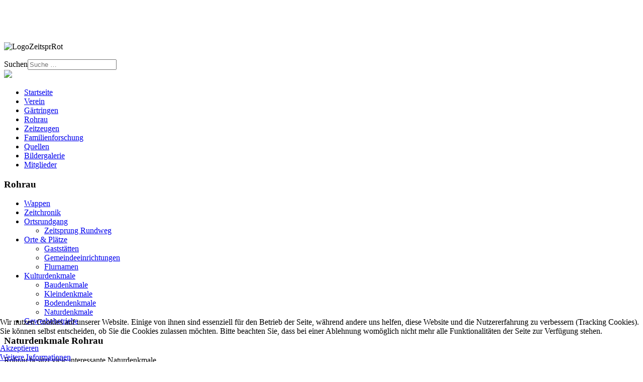

--- FILE ---
content_type: text/html; charset=utf-8
request_url: https://zeitsprung-gaertringen.de/index.php/kulturdenkmale-rohrau/naturdenkmale
body_size: 16415
content:
<!DOCTYPE html>
<html lang="de-DE" dir="ltr">
        
<head>
    
            <meta name="viewport" content="width=device-width, initial-scale=1.0">
        <meta http-equiv="X-UA-Compatible" content="IE=edge" />
        

        
            
         <meta charset="utf-8">
	<meta name="author" content="Administrator">
	<meta name="generator" content="Joomla! - Open Source Content Management">
	<title>Zeitsprung Ortsgeschichte – Naturdenkmale Rohrau</title>
	<link href="https://zeitsprung-gaertringen.de/index.php/component/finder/search?format=opensearch&amp;Itemid=101" rel="search" title="OpenSearch Zeitsprung Ortsgeschichte" type="application/opensearchdescription+xml">

    <link href="/media/vendor/fontawesome-free/css/fontawesome.css?6.7.2" rel="stylesheet" data-asset-name="fontawesome">
	<link href="/media/vendor/awesomplete/css/awesomplete.css?1.1.7" rel="stylesheet" data-asset-name="awesomplete">
	<link href="/media/vendor/joomla-custom-elements/css/joomla-alert.css?0.4.1" rel="stylesheet" data-asset-name="webcomponent.joomla-alert">
	<link href="/plugins/system/cookiehint/css/red.css?16b77b" rel="stylesheet" data-asset-name="plg.system.cookiehint">
	<link href="/media/plg_system_debug/css/debug.css?16b77b" rel="stylesheet" data-asset-name="plg.system.debug" data-asset-dependencies="fontawesome">
	<link href="/modules/mod_visitorcounter/src/Assets/Css/visitorcounter.min.css" rel="stylesheet">
	<link href="/media/gantry5/engines/nucleus/css-compiled/nucleus.css" rel="stylesheet">
	<link href="/templates/g5_hydrogen/custom/css-compiled/hydrogen_15.css" rel="stylesheet">
	<link href="/media/gantry5/engines/nucleus/css-compiled/bootstrap5.css" rel="stylesheet">
	<link href="/media/system/css/joomla-fontawesome.min.css" rel="stylesheet">
	<link href="/media/gantry5/assets/css/font-awesome.min.css" rel="stylesheet">
	<link href="/templates/g5_hydrogen/custom/css-compiled/hydrogen-joomla_15.css" rel="stylesheet">
	<link href="/templates/g5_hydrogen/custom/css-compiled/custom_15.css" rel="stylesheet">
	<style>#redim-cookiehint-bottom {position: fixed; z-index: 99999; left: 0px; right: 0px; bottom: 0px; top: auto !important;}</style>

    <script src="/media/vendor/jquery/js/jquery.js?3.7.1" data-asset-name="jquery"></script>
	<script type="application/json" class="joomla-script-options new">{
    "joomla.jtext": {
        "MOD_FINDER_SEARCH_VALUE": "Suche &hellip;",
        "COM_FINDER_SEARCH_FORM_LIST_LABEL": "Suchergebnisse",
        "JLIB_JS_AJAX_ERROR_OTHER": "Beim Abrufen von JSON-Daten wurde ein HTTP-Statuscode %s zurückgegeben.",
        "JLIB_JS_AJAX_ERROR_PARSE": "Ein Parsing-Fehler trat bei der Verarbeitung der folgenden JSON-Daten auf:<br><code style='color:inherit;white-space:pre-wrap;padding:0;margin:0;border:0;background:inherit;'>%s<\/code>",
        "ERROR": "Fehler",
        "MESSAGE": "Nachricht",
        "NOTICE": "Hinweis",
        "WARNING": "Warnung",
        "JCLOSE": "Schließen",
        "JOK": "OK",
        "JOPEN": "Öffnen"
    },
    "finder-search": {
        "url": "\/index.php\/component\/finder\/?task=suggestions.suggest&format=json&tmpl=component&Itemid=101"
    },
    "system.paths": {
        "root": "",
        "rootFull": "https:\/\/zeitsprung-gaertringen.de\/",
        "base": "",
        "baseFull": "https:\/\/zeitsprung-gaertringen.de\/"
    },
    "csrf.token": "e6132d9c6da3053a15ed3677d7f878df"
}</script>
	<script src="/media/system/js/core.js?a3d8f8" data-asset-name="core"></script>
	<script src="/media/vendor/awesomplete/js/awesomplete.js?1.1.7" defer data-asset-name="awesomplete"></script>
	<script src="/media/com_finder/js/finder.js?755761" type="module" data-asset-name="com_finder.finder" data-asset-dependencies="core"></script>
	<script src="/media/mod_menu/js/menu.js?16b77b" type="module" data-asset-name="mod_menu"></script>
	<script src="/media/system/js/messages.js?9a4811" type="module" data-asset-name="messages" data-asset-dependencies="messages-legacy"></script>
	<script src="/media/plg_system_debug/js/debug.js?16b77b" defer data-asset-name="plg.system.debug" data-asset-dependencies="jquery"></script>
	<script type="application/ld+json">{
    "@context": "https://schema.org",
    "@graph": [
        {
            "@type": "Organization",
            "@id": "https://zeitsprung-gaertringen.de/#/schema/Organization/base",
            "name": "Zeitsprung Ortsgeschichte",
            "url": "https://zeitsprung-gaertringen.de/"
        },
        {
            "@type": "WebSite",
            "@id": "https://zeitsprung-gaertringen.de/#/schema/WebSite/base",
            "url": "https://zeitsprung-gaertringen.de/",
            "name": "Zeitsprung Ortsgeschichte",
            "publisher": {
                "@id": "https://zeitsprung-gaertringen.de/#/schema/Organization/base"
            },
            "potentialAction": {
                "@type": "SearchAction",
                "target": "https://zeitsprung-gaertringen.de/index.php/component/finder/search?q={search_term_string}&amp;Itemid=101",
                "query-input": "required name=search_term_string"
            }
        },
        {
            "@type": "WebPage",
            "@id": "https://zeitsprung-gaertringen.de/#/schema/WebPage/base",
            "url": "https://zeitsprung-gaertringen.de/index.php/kulturdenkmale-rohrau/naturdenkmale",
            "name": "Zeitsprung Ortsgeschichte – Naturdenkmale Rohrau",
            "isPartOf": {
                "@id": "https://zeitsprung-gaertringen.de/#/schema/WebSite/base"
            },
            "about": {
                "@id": "https://zeitsprung-gaertringen.de/#/schema/Organization/base"
            },
            "inLanguage": "de-DE"
        },
        {
            "@type": "Article",
            "@id": "https://zeitsprung-gaertringen.de/#/schema/com_content/article/51",
            "name": "Naturdenkmale Rohrau",
            "headline": "Naturdenkmale Rohrau",
            "inLanguage": "de-DE",
            "isPartOf": {
                "@id": "https://zeitsprung-gaertringen.de/#/schema/WebPage/base"
            }
        }
    ]
}</script>
	<script>(function() {  if (typeof gtag !== 'undefined') {       gtag('consent', 'denied', {         'ad_storage': 'denied',         'ad_user_data': 'denied',         'ad_personalization': 'denied',         'functionality_storage': 'denied',         'personalization_storage': 'denied',         'security_storage': 'denied',         'analytics_storage': 'denied'       });     } })();</script>

    
                
</head>

    <body class="gantry site com_content view-article no-layout no-task dir-ltr itemid-221 outline-15 g-offcanvas-left g-joomla-gantry4 g-style-preset1">
        
                    

        <div id="g-offcanvas"  data-g-offcanvas-swipe="1" data-g-offcanvas-css3="1">
                        <div class="g-grid">                        

        <div class="g-block size-100">
             <!-- START PARTICLE mobile-menu-9100 -->
            <div id="mobile-menu-9100-particle" class="g-content g-particle">            <div id="g-mobilemenu-container" data-g-menu-breakpoint="48rem"></div>
            </div>            <!-- END PARTICLE mobile-menu-9100 -->
        </div>
            </div>
    </div>
        <div id="g-page-surround">
            <div class="g-offcanvas-hide g-offcanvas-toggle" role="navigation" data-offcanvas-toggle aria-controls="g-offcanvas" aria-expanded="false"><i class="fa fa-fw fa-bars"></i></div>                        

                                
                <section id="g-drawer">
                <div class="g-container">                                <div class="g-grid">                        

        <div class="g-block size-30">
             <!-- START POSITION top-a -->
        <div class="g-content">
                                    <div class="platform-content"><div class="top-a moduletable ">
        
<div id="mod-custom94" class="mod-custom custom">
    <p><img src="/images/headers/zeitsprung.png" alt="" width="359" height="137" /></p></div>
</div></div>
            
        </div>
        <!-- END POSITION top-a -->
        </div>
                    

        <div class="g-block size-25">
             <!-- START POSITION top-b -->
        <div class="g-content">
                                    <div class="platform-content"><div class="top-b moduletable ">
        
<div id="mod-custom95" class="mod-custom custom">
    <p>&nbsp;</p>
<p><img src="/images/banners/LogoZeitsprRot.png" alt="LogoZeitsprRot" /></p></div>
</div></div>
            
        </div>
        <!-- END POSITION top-b -->
        </div>
                    

        <div class="g-block size-25">
             <!-- START POSITION top-c -->
        <div class="g-content">
                                    <div class="platform-content"><div class="top-c moduletable ">
        
<form class="mod-finder js-finder-searchform form-search" action="/index.php/component/finder/search?Itemid=101" method="get" role="search">
    <label for="mod-finder-searchword165" class="visually-hidden finder">Suchen</label><input type="text" name="q" id="mod-finder-searchword165" class="js-finder-search-query form-control" value="" placeholder="Suche &hellip;">
            <input type="hidden" name="Itemid" value="101"></form>
</div></div>
            
        </div>
        <!-- END POSITION top-c -->
        </div>
                    

        <div class="g-block size-20">
             <!-- START POSITION Top-d -->
        <div class="g-content">
                                    <div class="platform-content"><div class="top-d moduletable ">
        
<div id="mod-custom92" class="mod-custom custom">
    <div><img src="/images/headers/wappen.png" width="170" /></div></div>
</div></div>
            
        </div>
        <!-- END POSITION Top-d -->
        </div>
            </div>
            </div>
        
    </section>
                    
                <section id="g-navigation">
                <div class="g-container">                                <div class="g-grid">                        

        <div class="g-block size-100 align-left">
             <!-- START PARTICLE menu-2884 -->
            <div id="menu-2884-particle" class="g-content g-particle">            <nav class="g-main-nav" data-g-hover-expand="true">
        <ul class="g-toplevel">
                                                                                                                
        
                
        
                
        
        <li class="g-menu-item g-menu-item-type-component g-menu-item-101 g-standard  ">
                            <a class="g-menu-item-container" href="/index.php">
                                                                <span class="g-menu-item-content">
                                    <span class="g-menu-item-title">Startseite</span>
            
                    </span>
                                                </a>
                                </li>
    
                                                                                                
        
                
        
                
        
        <li class="g-menu-item g-menu-item-type-component g-menu-item-629 g-standard  ">
                            <a class="g-menu-item-container" href="/index.php/verein_01">
                                                                <span class="g-menu-item-content">
                                    <span class="g-menu-item-title">Verein</span>
            
                    </span>
                                                </a>
                                </li>
    
                                                                                                
        
                
        
                
        
        <li class="g-menu-item g-menu-item-type-component g-menu-item-116 g-standard  ">
                            <a class="g-menu-item-container" href="/index.php/ortsgeschichte-gärtringen">
                                                                <span class="g-menu-item-content">
                                    <span class="g-menu-item-title">Gärtringen</span>
            
                    </span>
                                                </a>
                                </li>
    
                                                                                                
        
                
        
                
        
        <li class="g-menu-item g-menu-item-type-component g-menu-item-183 g-standard  ">
                            <a class="g-menu-item-container" href="/index.php/ortsgeschichte-rohrau">
                                                                <span class="g-menu-item-content">
                                    <span class="g-menu-item-title">Rohrau</span>
            
                    </span>
                                                </a>
                                </li>
    
                                                                                                
        
                
        
                
        
        <li class="g-menu-item g-menu-item-type-component g-menu-item-118 g-standard  ">
                            <a class="g-menu-item-container" href="/index.php/zeitzeugen">
                                                                <span class="g-menu-item-content">
                                    <span class="g-menu-item-title">Zeitzeugen</span>
            
                    </span>
                                                </a>
                                </li>
    
                                                                                                
        
                
        
                
        
        <li class="g-menu-item g-menu-item-type-component g-menu-item-119 g-standard  ">
                            <a class="g-menu-item-container" href="/index.php/menschen">
                                                                <span class="g-menu-item-content">
                                    <span class="g-menu-item-title">Familienforschung</span>
            
                    </span>
                                                </a>
                                </li>
    
                                                                                                
        
                
        
                
        
        <li class="g-menu-item g-menu-item-type-component g-menu-item-200 g-standard  ">
                            <a class="g-menu-item-container" href="/index.php/quellen">
                                                                <span class="g-menu-item-content">
                                    <span class="g-menu-item-title">Quellen</span>
            
                    </span>
                                                </a>
                                </li>
    
                                                                                                
        
                
        
                
        
        <li class="g-menu-item g-menu-item-type-component g-menu-item-176 g-standard  ">
                            <a class="g-menu-item-container" href="/index.php/bildergalerie">
                                                                <span class="g-menu-item-content">
                                    <span class="g-menu-item-title">Bildergalerie</span>
            
                    </span>
                                                </a>
                                </li>
    
                                                                                                
        
                
        
                
        
        <li class="g-menu-item g-menu-item-type-component g-menu-item-278 g-standard  ">
                            <a class="g-menu-item-container" href="/index.php/mitglieder">
                                                                <span class="g-menu-item-content">
                                    <span class="g-menu-item-title">Mitglieder</span>
            
                    </span>
                                                </a>
                                </li>
    
    
        </ul>
    </nav>
            </div>            <!-- END PARTICLE menu-2884 -->
        </div>
            </div>
            </div>
        
    </section>
    
                                
                
    
                <section id="g-container-main" class="g-wrapper">
                <div class="g-container">                    <div class="g-grid">                        

        <div class="g-block size-22">
             <main id="g-main-mainbody">
                                        <div class="g-grid">                        

        <div class="g-block size-100">
             <!-- START POSITION sidebar-a -->
        <div class="g-content">
                                    <div class="platform-content"><div class="sidebar-a moduletable ">
            <h3 class="g-title">Rohrau</h3>        <ul class="mod-menu mod-list nav ">
<li class="nav-item item-190"><a href="/index.php/wappen-rohrau" >Wappen</a></li><li class="nav-item item-216"><a href="/index.php/zeitchronik-rohrau" >Zeitchronik</a></li><li class="nav-item item-217 deeper parent"><a href="/index.php/ortsrundgang-rohrau" >Ortsrundgang</a><ul class="mod-menu__sub list-unstyled small"><li class="nav-item item-541"><a href="/index.php/ortsrundgang-rohrau/zeitsprung-rundweg" >Zeitsprung Rundweg</a></li></ul></li><li class="nav-item item-223 deeper parent"><a href="/index.php/orte-plätze-rohrau" >Orte &amp; Plätze</a><ul class="mod-menu__sub list-unstyled small"><li class="nav-item item-224"><a href="/index.php/orte-plätze-rohrau/gaststätten" >Gaststätten</a></li><li class="nav-item item-225"><a href="/index.php/orte-plätze-rohrau/gemeindeeinrichtungen" >Gemeindeeinrichtungen</a></li><li class="nav-item item-227"><a href="/index.php/orte-plätze-rohrau/flurnamen" >Flurnamen</a></li></ul></li><li class="nav-item item-218 active deeper parent"><a href="/index.php/kulturdenkmale-rohrau" >Kulturdenkmale</a><ul class="mod-menu__sub list-unstyled small"><li class="nav-item item-219"><a href="/index.php/kulturdenkmale-rohrau/baudenkmale" >Baudenkmale</a></li><li class="nav-item item-220"><a href="/index.php/kulturdenkmale-rohrau/kleindenkmale" >Kleindenkmale</a></li><li class="nav-item item-222"><a href="/index.php/kulturdenkmale-rohrau/bodendenkmale" >Bodendenkmale</a></li><li class="nav-item item-221 current active"><a href="/index.php/kulturdenkmale-rohrau/naturdenkmale" aria-current="page">Naturdenkmale</a></li></ul></li><li class="nav-item item-228"><a href="/index.php/gewerbebetriebe-rohrau" >Gewerbebetriebe</a></li></ul>
</div></div>
            
        </div>
        <!-- END POSITION sidebar-a -->
        </div>
            </div>
            
    </main>
        </div>
                    

        <div class="g-block size-78">
             <aside id="g-sidebar">
                                        <div class="g-grid">                        

        <div class="g-block size-100">
             <div class="g-system-messages">
                                            <div id="system-message-container" aria-live="polite"></div>

            
    </div>
        </div>
            </div>
                            <div class="g-grid">                        

        <div class="g-block size-100">
             <div class="g-content">
                                                            <div class="platform-content container"><div class="row"><div class="col"><div class="com-content-article item-page">
    <meta itemprop="inLanguage" content="de-DE">
    
    
        <div class="page-header">
        <h1>
            Naturdenkmale Rohrau        </h1>
                            </div>
        
        
    
    
        
                                                <div class="com-content-article__body">
        <p>Rohrau besitzt viele interessante Naturdenkmale.</p>
<p>&nbsp;</p>
<p>&nbsp;</p>     </div>

        
                                        </div></div></div></div>
    
            
    </div>
        </div>
            </div>
            
    </aside>
        </div>
            </div>
    </div>
        
    </section>
    
                    
                <footer id="g-footer">
                <div class="g-container">                                <div class="g-grid">                        

        <div class="g-block  size-33-3">
             <!-- START POSITION footer-a -->
        <div class="g-content">
                                    <div class="platform-content"><div class="footer-a moduletable ">
            <h3 class="g-title">Besucherzähler</h3>        <div class="visitorcounter ">
                        <p>
                Seitenzugriffe                <span class="floatright">169</span>
            </p>
                            <p>
                Heute                <span class="floatright">2.491</span>
            </p>
                            <p>
                Gestern                <span class="floatright">4.837</span>
            </p>
                            <p>
                Woche                <span class="floatright">25.027</span>
            </p>
                            <p>
                Monat                <span class="floatright">99.290</span>
            </p>
                            <p>
                Insgesamt                <span class="floatright">1.821.080</span>
            </p>
                </div>
</div></div>
            
        </div>
        <!-- END POSITION footer-a -->
        </div>
                    

        <div class="g-block  size-33-3">
             <!-- START POSITION footer-b -->
        <div class="g-content">
                                    <div class="platform-content"><div class="footer-b moduletable ">
            <h3 class="g-title">Letzte Änderungen</h3>        <ul class="mod-articleslatest latestnews mod-list">
    <li itemscope itemtype="https://schema.org/Article">
        <a href="/index.php/kulturdenkmale-rohrau/naturdenkmale?view=article&amp;id=168:filmabend&amp;catid=2" itemprop="url">
            <span itemprop="name">
                Filmabend             </span>
        </a>
    </li>
    <li itemscope itemtype="https://schema.org/Article">
        <a href="/index.php/vereinschronik" itemprop="url">
            <span itemprop="name">
                Vereinschronik            </span>
        </a>
    </li>
    <li itemscope itemtype="https://schema.org/Article">
        <a href="/index.php/ortsrundgang-rohrau/zeitsprung-rundweg" itemprop="url">
            <span itemprop="name">
                Rohrauer Zeitsprung Rundweg            </span>
        </a>
    </li>
    <li itemscope itemtype="https://schema.org/Article">
        <a href="/index.php/persönlichkeiten-gärtringen/erich-kiefer" itemprop="url">
            <span itemprop="name">
                Erich Kiefer            </span>
        </a>
    </li>
    <li itemscope itemtype="https://schema.org/Article">
        <a href="/index.php/persönlichkeiten-gärtringen/gustav-raisch" itemprop="url">
            <span itemprop="name">
                Gustav Raisch            </span>
        </a>
    </li>
    <li itemscope itemtype="https://schema.org/Article">
        <a href="/index.php/kulturdenkmale-rohrau/naturdenkmale?view=article&amp;id=164:einladung-zur-ausstellung-des-heimatmaler-gustav-raisch-in-die-villa-schwalbenhof-am-23-und-30-märz&amp;catid=2" itemprop="url">
            <span itemprop="name">
                Einladung zur Ausstellung des Heimatmaler Gustav Raisch in die Villa Schwalbenhof am 23. und 30. März            </span>
        </a>
    </li>
    <li itemscope itemtype="https://schema.org/Article">
        <a href="/index.php/kulturdenkmale-rohrau/naturdenkmale?view=article&amp;id=126:geburtstag&amp;catid=2" itemprop="url">
            <span itemprop="name">
                Willkommen Geburtstag            </span>
        </a>
    </li>
</ul>
</div></div>
            
        </div>
        <!-- END POSITION footer-b -->
        </div>
                    

        <div class="g-block  size-33-3">
             <!-- START POSITION footer-d -->
        <div class="g-content">
                                    <div class="platform-content"><div class="footer-d moduletable ">
            <h3 class="g-title">Unterstützen</h3>        
<div id="mod-custom126" class="mod-custom custom">
    <p>Wir erhalten und dokumentieren die Geschichte von Gärtringen und Rohrau. Werden Sie selbst aktiv als Mitglied oder fördern Sie unsere gemeinnützige Arbeit mit Ihrer Spende. Ihre Unterstützung zählt. Vielen Dank<br /><a href="/index.php/mitgliedschaft">Mitgliedschaft</a><a href="/index.php/spenden" rel="alternate"><br />Spenden</a></p></div>
</div></div>
            
        </div>
        <!-- END POSITION footer-d -->
        </div>
            </div>
            </div>
        
    </footer>
                    
                <section id="g-copyright">
                <div class="g-container">                                <div class="g-grid">                        

        <div class="g-block size-15">
             <!-- START PARTICLE copyright-3255 -->
            <div id="copyright-3255-particle" class="g-content g-particle">            &copy;
    media on line 2016  -     2025
    (Joomla5)
            </div>            <!-- END PARTICLE copyright-3255 -->
        </div>
                    

        <div class="g-block size-70 center">
             <!-- START PARTICLE menu-3683 -->
            <div id="menu-3683-particle" class="g-content g-particle">            <nav class="g-main-nav" data-g-hover-expand="true">
        <ul class="g-toplevel">
                                                                                                                
        
                
        
                
        
        <li class="g-menu-item g-menu-item-type-component g-menu-item-641 g-standard  ">
                            <a class="g-menu-item-container" href="/index.php/gästebuch">
                                                                <span class="g-menu-item-content">
                                    <span class="g-menu-item-title">Gästebuch</span>
            
                    </span>
                                                </a>
                                </li>
    
                                                                                                
        
                
        
                
        
        <li class="g-menu-item g-menu-item-type-component g-menu-item-169 g-standard  ">
                            <a class="g-menu-item-container" href="/index.php/kontakt">
                                                                <span class="g-menu-item-content">
                                    <span class="g-menu-item-title">Kontakt</span>
            
                    </span>
                                                </a>
                                </li>
    
                                                                                                
        
                
        
                
        
        <li class="g-menu-item g-menu-item-type-component g-menu-item-245 g-standard  ">
                            <a class="g-menu-item-container" href="/index.php/sitemap?view=html&amp;id=1">
                                                                <span class="g-menu-item-content">
                                    <span class="g-menu-item-title">Sitemap</span>
            
                    </span>
                                                </a>
                                </li>
    
                                                                                                
        
                
        
                
        
        <li class="g-menu-item g-menu-item-type-component g-menu-item-170 g-standard  ">
                            <a class="g-menu-item-container" href="/index.php/impressum">
                                                                <span class="g-menu-item-content">
                                    <span class="g-menu-item-title">Impressum</span>
            
                    </span>
                                                </a>
                                </li>
    
                                                                                                
        
                
        
                
        
        <li class="g-menu-item g-menu-item-type-component g-menu-item-304 g-standard  ">
                            <a class="g-menu-item-container" href="/index.php/datenschutzerklärung">
                                                                <span class="g-menu-item-content">
                                    <span class="g-menu-item-title">Datenschutzerklärung</span>
            
                    </span>
                                                </a>
                                </li>
    
                                                                                                
                                                                                                                                
                
        
                
        
        <li class="g-menu-item g-menu-item-type-url g-menu-item-175 g-standard  ">
                            <a class="g-menu-item-container" href="/administrator" target="_blank" rel="noopener&#x20;noreferrer">
                                                                <span class="g-menu-item-content">
                                    <span class="g-menu-item-title">Intern</span>
            
                    </span>
                                                </a>
                                </li>
    
    
        </ul>
    </nav>
            </div>            <!-- END PARTICLE menu-3683 -->
        </div>
                    

        <div class="g-block size-15">
             <!-- START PARTICLE totop-9413 -->
            <div id="totop-9413-particle" class="g-content g-particle">            <div class="totop g-particle">
    <div class="g-totop">
        <a href="#" id="g-totop" rel="nofollow">
                                    To Top        </a>
    </div>
</div>
            </div>            <!-- END PARTICLE totop-9413 -->
        </div>
            </div>
            </div>
        
    </section>
    
                        

        </div>
                    

                        <script type="text/javascript" src="/media/gantry5/assets/js/main.js"></script>
    

    

        
    
<div id="redim-cookiehint-bottom">   <div id="redim-cookiehint">     <div class="cookiecontent">   <p>Wir nutzen Cookies auf unserer Website. Einige von ihnen sind essenziell für den Betrieb der Seite, während andere uns helfen, diese Website und die Nutzererfahrung zu verbessern (Tracking Cookies). Sie können selbst entscheiden, ob Sie die Cookies zulassen möchten. Bitte beachten Sie, dass bei einer Ablehnung womöglich nicht mehr alle Funktionalitäten der Seite zur Verfügung stehen.</p>    </div>     <div class="cookiebuttons">        <a id="cookiehintsubmit" onclick="return cookiehintsubmit(this);" href="https://zeitsprung-gaertringen.de/index.php/kulturdenkmale-rohrau/naturdenkmale?rCH=2"         class="btn">Akzeptieren</a>          <div class="text-center" id="cookiehintinfo">                <a target="_self" href="http://www.zeitsprung-gaertringen.de/index.php/datenschutzerkl%C3%A4rung">Weitere Informationen</a>                      </div>      </div>     <div class="clr"></div>   </div> </div>     <script type="text/javascript">        document.addEventListener("DOMContentLoaded", function(event) {         if (!navigator.cookieEnabled){           document.getElementById('redim-cookiehint-bottom').remove();         }       });        function cookiehintfadeOut(el) {         el.style.opacity = 1;         (function fade() {           if ((el.style.opacity -= .1) < 0) {             el.style.display = "none";           } else {             requestAnimationFrame(fade);           }         })();       }         function cookiehintsubmit(obj) {         document.cookie = 'reDimCookieHint=1; expires=Mon, 29 Dec 2025 23:59:59 GMT;57; path=/';         cookiehintfadeOut(document.getElementById('redim-cookiehint-bottom'));         return true;       }        function cookiehintsubmitno(obj) {         document.cookie = 'reDimCookieHint=-1; expires=0; path=/';         cookiehintfadeOut(document.getElementById('redim-cookiehint-bottom'));         return true;       }     </script>  
<link rel="stylesheet" type="text/css" href="/media/vendor/debugbar/vendor/highlightjs/styles/github.css">
<link rel="stylesheet" type="text/css" href="/media/vendor/debugbar/debugbar.css">
<link rel="stylesheet" type="text/css" href="/media/vendor/debugbar/widgets.css">
<link rel="stylesheet" type="text/css" href="/media/vendor/debugbar/openhandler.css">
<link rel="stylesheet" type="text/css" href="/media/plg_system_debug/widgets/info/widget.min.css">
<link rel="stylesheet" type="text/css" href="/media/plg_system_debug/widgets/sqlqueries/widget.min.css">
<script type="text/javascript" src="/media/vendor/debugbar/vendor/highlightjs/highlight.pack.js" defer></script>
<script type="text/javascript" src="/media/vendor/debugbar/debugbar.js" defer></script>
<script type="text/javascript" src="/media/vendor/debugbar/widgets.js" defer></script>
<script type="text/javascript" src="/media/vendor/debugbar/openhandler.js" defer></script>
<script type="text/javascript" src="/media/plg_system_debug/widgets/info/widget.min.js" defer></script>
<script type="text/javascript" src="/media/plg_system_debug/widgets/sqlqueries/widget.min.js" defer></script>
<script type="module">
var phpdebugbar = new PhpDebugBar.DebugBar();
phpdebugbar.addTab("info", new PhpDebugBar.DebugBar.Tab({"icon":"info-circle","title":"J! Info", "widget": new PhpDebugBar.Widgets.InfoWidget()}));
phpdebugbar.addIndicator("memory", new PhpDebugBar.DebugBar.Indicator({"icon":"cogs","tooltip":"Memory Usage"}), "right");
phpdebugbar.addTab("request", new PhpDebugBar.DebugBar.Tab({"icon":"tags","title":"Request", "widget": new PhpDebugBar.Widgets.VariableListWidget()}));
phpdebugbar.addTab("session", new PhpDebugBar.DebugBar.Tab({"icon":"key","title":"Session", "widget": new PhpDebugBar.Widgets.VariableListWidget()}));
phpdebugbar.addIndicator("profileTime", new PhpDebugBar.DebugBar.Indicator({"icon":"clock-o","tooltip":"Request Duration"}), "right");
phpdebugbar.addTab("profile", new PhpDebugBar.DebugBar.Tab({"icon":"clock-o","title":"Profile", "widget": new PhpDebugBar.Widgets.TimelineWidget()}));
phpdebugbar.addTab("queries", new PhpDebugBar.DebugBar.Tab({"icon":"database","title":"Queries", "widget": new PhpDebugBar.Widgets.SQLQueriesWidget()}));
phpdebugbar.setDataMap({
"info": ["info", {}],
"memory": ["memory.peak_usage_str", '0B'],
"request": ["request", {}],
"session": ["session.data", []],
"profileTime": ["profile.duration_str", '0ms'],
"profile": ["profile", {}],
"queries": ["queries.data", []],
"queries:badge": ["queries.count", null]
});
phpdebugbar.restoreState();
phpdebugbar.ajaxHandler = new PhpDebugBar.AjaxHandler(phpdebugbar, undefined, true);
phpdebugbar.ajaxHandler.bindToXHR();
phpdebugbar.addDataSet({"__meta":{"id":"Xf47474d6c8d74442e344f236ebe292a9","datetime":"2025-11-29 12:28:03","utime":1764419283.845918,"method":"GET","uri":"\/index.php\/kulturdenkmale-rohrau\/naturdenkmale","ip":"3.19.72.79"},"info":{"phpVersion":"8.4.13","joomlaVersion":"5.4.0","requestId":"Xf47474d6c8d74442e344f236ebe292a9","identity":{"type":"guest"},"response":{"status_code":200},"template":{"template":"g5_hydrogen","home":"1","id":15},"database":{"dbserver":"mysql","dbversion":"10.6.23-MariaDB-cll-lve","dbcollation":"utf8mb4_unicode_ci","dbconnectioncollation":"utf8mb4_general_ci","dbconnectionencryption":"","dbconnencryptsupported":false}},"juser":{"user_id":0},"memory":{"peak_usage":5073616,"peak_usage_str":"4.839MB"},"request":{"$_GET":"[]","$_POST":"[]","$_SESSION":"array:1 [\n  \u0022joomla\u0022 =\u003E \u0022***redacted***\u0022\n]","$_COOKIE":"[]","$_SERVER":"array:55 [\n  \u0022LSPHP_ENABLE_USER_INI\u0022 =\u003E \u0022on\u0022\n  \u0022PATH\u0022 =\u003E \u0022\/usr\/local\/bin:\/usr\/bin:\/bin\u0022\n  \u0022TEMP\u0022 =\u003E \u0022\/tmp\u0022\n  \u0022TMP\u0022 =\u003E \u0022\/tmp\u0022\n  \u0022TMPDIR\u0022 =\u003E \u0022\/tmp\u0022\n  \u0022PWD\u0022 =\u003E \u0022***redacted***\u0022\n  \u0022HTTP_ACCEPT\u0022 =\u003E \u0022text\/html,application\/xhtml+xml,application\/xml;q=0.9,image\/webp,image\/apng,*\/*;q=0.8,application\/signed-exchange;v=b3;q=0.9\u0022\n  \u0022HTTP_ACCEPT_ENCODING\u0022 =\u003E \u0022gzip, deflate, br\u0022\n  \u0022CONTENT_LENGTH\u0022 =\u003E \u00220\u0022\n  \u0022HTTP_HOST\u0022 =\u003E \u0022zeitsprung-gaertringen.de\u0022\n  \u0022HTTP_PRAGMA\u0022 =\u003E \u0022no-cache\u0022\n  \u0022HTTP_USER_AGENT\u0022 =\u003E \u0022Mozilla\/5.0 (Macintosh; Intel Mac OS X 10_15_7) AppleWebKit\/537.36 (KHTML, like Gecko) Chrome\/131.0.0.0 Safari\/537.36; ClaudeBot\/1.0; +claudebot@anthropic.com)\u0022\n  \u0022HTTP_CACHE_CONTROL\u0022 =\u003E \u0022no-cache\u0022\n  \u0022HTTP_UPGRADE_INSECURE_REQUESTS\u0022 =\u003E \u00221\u0022\n  \u0022HTTP_SEC_FETCH_SITE\u0022 =\u003E \u0022none\u0022\n  \u0022HTTP_SEC_FETCH_MODE\u0022 =\u003E \u0022navigate\u0022\n  \u0022HTTP_SEC_FETCH_USER\u0022 =\u003E \u0022?1\u0022\n  \u0022HTTP_SEC_FETCH_DEST\u0022 =\u003E \u0022document\u0022\n  \u0022HTTP_X_HTTPS\u0022 =\u003E \u00221\u0022\n  \u0022UNIQUE_ID\u0022 =\u003E \u0022aSrm09MC2yBYwa_7CBZPSwAA6hU\u0022\n  \u0022SCRIPT_URL\u0022 =\u003E \u0022\/index.php\/kulturdenkmale-rohrau\/naturdenkmale\u0022\n  \u0022SCRIPT_URI\u0022 =\u003E \u0022https:\/\/zeitsprung-gaertringen.de\/index.php\/kulturdenkmale-rohrau\/naturdenkmale\u0022\n  \u0022USER_ID\u0022 =\u003E \u002210612213\u0022\n  \u0022HTTPS\u0022 =\u003E \u0022on\u0022\n  \u0022SSL_TLS_SNI\u0022 =\u003E \u0022zeitsprung-gaertringen.de\u0022\n  \u0022HTTP2\u0022 =\u003E \u0022on\u0022\n  \u0022H2PUSH\u0022 =\u003E \u0022on\u0022\n  \u0022H2_PUSH\u0022 =\u003E \u0022on\u0022\n  \u0022H2_PUSHED\u0022 =\u003E \u0022\u0022\n  \u0022H2_PUSHED_ON\u0022 =\u003E \u0022\u0022\n  \u0022H2_STREAM_ID\u0022 =\u003E \u00221\u0022\n  \u0022H2_STREAM_TAG\u0022 =\u003E \u00222354777-633-1\u0022\n  \u0022SERVER_SIGNATURE\u0022 =\u003E \u0022\u0022\n  \u0022SERVER_SOFTWARE\u0022 =\u003E \u0022Apache\u0022\n  \u0022SERVER_NAME\u0022 =\u003E \u0022zeitsprung-gaertringen.de\u0022\n  \u0022SERVER_ADDR\u0022 =\u003E \u002292.205.168.226\u0022\n  \u0022SERVER_PORT\u0022 =\u003E \u0022443\u0022\n  \u0022REMOTE_ADDR\u0022 =\u003E \u00223.19.72.79\u0022\n  \u0022DOCUMENT_ROOT\u0022 =\u003E \u0022\/home\/tt9jlzl2263q\/webseiten\/joomla4\u0022\n  \u0022REQUEST_SCHEME\u0022 =\u003E \u0022https\u0022\n  \u0022CONTEXT_PREFIX\u0022 =\u003E \u0022\u0022\n  \u0022CONTEXT_DOCUMENT_ROOT\u0022 =\u003E \u0022\/home\/tt9jlzl2263q\/webseiten\/joomla4\u0022\n  \u0022SERVER_ADMIN\u0022 =\u003E \u0022webmaster@zeitsprung-gaertringen.de.df-510457.dummy\u0022\n  \u0022SCRIPT_FILENAME\u0022 =\u003E \u0022\/home\/tt9jlzl2263q\/webseiten\/joomla4\/index.php\u0022\n  \u0022REMOTE_PORT\u0022 =\u003E \u002256700\u0022\n  \u0022SERVER_PROTOCOL\u0022 =\u003E \u0022HTTP\/2.0\u0022\n  \u0022REQUEST_METHOD\u0022 =\u003E \u0022GET\u0022\n  \u0022QUERY_STRING\u0022 =\u003E \u0022\u0022\n  \u0022REQUEST_URI\u0022 =\u003E \u0022\/index.php\/kulturdenkmale-rohrau\/naturdenkmale\u0022\n  \u0022SCRIPT_NAME\u0022 =\u003E \u0022\/index.php\u0022\n  \u0022PATH_INFO\u0022 =\u003E \u0022\/kulturdenkmale-rohrau\/naturdenkmale\u0022\n  \u0022PATH_TRANSLATED\u0022 =\u003E \u0022\/home\/tt9jlzl2263q\/webseiten\/joomla4\/kulturdenkmale-rohrau\/naturdenkmale\u0022\n  \u0022PHP_SELF\u0022 =\u003E \u0022\/index.php\u0022\n  \u0022REQUEST_TIME_FLOAT\u0022 =\u003E 1764419283.4878\n  \u0022REQUEST_TIME\u0022 =\u003E 1764419283\n]"},"session":{"data":{"session":"array:3 [\n  \u0022counter\u0022 =\u003E 1\n  \u0022timer\u0022 =\u003E array:3 [\n    \u0022start\u0022 =\u003E 1764419283\n    \u0022last\u0022 =\u003E 1764419283\n    \u0022now\u0022 =\u003E 1764419283\n  ]\n  \u0022token\u0022 =\u003E \u0022***redacted***\u0022\n]","registry":"array:3 [\n  \u0022data\u0022 =\u003E []\n  \u0022initialized\u0022 =\u003E false\n  \u0022separator\u0022 =\u003E \u0022.\u0022\n]","user":"array:21 [\n  \u0022id\u0022 =\u003E 0\n  \u0022name\u0022 =\u003E null\n  \u0022username\u0022 =\u003E null\n  \u0022email\u0022 =\u003E null\n  \u0022password\u0022 =\u003E \u0022***redacted***\u0022\n  \u0022password_clear\u0022 =\u003E \u0022***redacted***\u0022\n  \u0022block\u0022 =\u003E null\n  \u0022sendEmail\u0022 =\u003E 0\n  \u0022registerDate\u0022 =\u003E null\n  \u0022lastvisitDate\u0022 =\u003E null\n  \u0022activation\u0022 =\u003E null\n  \u0022params\u0022 =\u003E null\n  \u0022groups\u0022 =\u003E array:1 [\n    0 =\u003E \u00221\u0022\n  ]\n  \u0022guest\u0022 =\u003E 1\n  \u0022lastResetTime\u0022 =\u003E null\n  \u0022resetCount\u0022 =\u003E null\n  \u0022requireReset\u0022 =\u003E null\n  \u0022typeAlias\u0022 =\u003E null\n  \u0022otpKey\u0022 =\u003E \u0022***redacted***\u0022\n  \u0022otep\u0022 =\u003E \u0022***redacted***\u0022\n  \u0022authProvider\u0022 =\u003E null\n]","gtag":"false"}},"profile":{"start":1764419283.487818,"end":1764419283.835942,"duration":0.34812402725219727,"duration_str":"348ms","measures":[{"label":"afterLoad (71.13KB)","start":1764419283.487818,"relative_start":0,"end":1764419283.489238,"relative_end":-0.34670400619506836,"duration":0.0014200210571289062,"duration_str":"1.42ms","params":[],"collector":null},{"label":"afterInitialise (1.28MB)","start":1764419283.489238,"relative_start":0.0014200210571289062,"end":1764419283.5271552,"relative_end":-0.30878686904907227,"duration":0.037917137145996094,"duration_str":"37.92ms","params":[],"collector":null},{"label":"afterRoute (482.26KB)","start":1764419283.5271552,"relative_start":0.039337158203125,"end":1764419283.536484,"relative_end":-0.29945802688598633,"duration":0.009328842163085938,"duration_str":"9.33ms","params":[],"collector":null},{"label":"beforeRenderComponent com_content (68.48KB)","start":1764419283.536484,"relative_start":0.04866600036621094,"end":1764419283.5377681,"relative_end":-0.2981739044189453,"duration":0.0012841224670410156,"duration_str":"1.28ms","params":[],"collector":null},{"label":"Before Access::preloadComponents (all components) (50.41KB)","start":1764419283.5377681,"relative_start":0.04995012283325195,"end":1764419283.539622,"relative_end":-0.29631996154785156,"duration":0.00185394287109375,"duration_str":"1.85ms","params":[],"collector":null},{"label":"After Access::preloadComponents (all components) (132.34KB)","start":1764419283.539622,"relative_start":0.0518040657043457,"end":1764419283.540266,"relative_end":-0.29567599296569824,"duration":0.0006439685821533203,"duration_str":"644\u03bcs","params":[],"collector":null},{"label":"Before Access::preloadPermissions (com_content) (424B)","start":1764419283.540266,"relative_start":0.05244803428649902,"end":1764419283.5402832,"relative_end":-0.29565882682800293,"duration":1.71661376953125e-5,"duration_str":"17\u03bcs","params":[],"collector":null},{"label":"After Access::preloadPermissions (com_content) (75.66KB)","start":1764419283.5402832,"relative_start":0.052465200424194336,"end":1764419283.540841,"relative_end":-0.2951009273529053,"duration":0.0005578994750976562,"duration_str":"558\u03bcs","params":[],"collector":null},{"label":"Before Access::getAssetRules (id:175 name:com_content.article.51) (6.65KB)","start":1764419283.540841,"relative_start":0.05302309989929199,"end":1764419283.5408611,"relative_end":-0.29508090019226074,"duration":2.002716064453125e-5,"duration_str":"20\u03bcs","params":[],"collector":null},{"label":"After Access::getAssetRules (id:175 name:com_content.article.51) (7.68KB)","start":1764419283.5408611,"relative_start":0.05304312705993652,"end":1764419283.540987,"relative_end":-0.2949550151824951,"duration":0.000125885009765625,"duration_str":"126\u03bcs","params":[],"collector":null},{"label":"afterRenderComponent com_content (374.76KB)","start":1764419283.540987,"relative_start":0.05316901206970215,"end":1764419283.568247,"relative_end":-0.26769495010375977,"duration":0.02726006507873535,"duration_str":"27.26ms","params":[],"collector":null},{"label":"afterDispatch (2.28KB)","start":1764419283.568247,"relative_start":0.0804290771484375,"end":1764419283.568486,"relative_end":-0.2674560546875,"duration":0.00023889541625976562,"duration_str":"239\u03bcs","params":[],"collector":null},{"label":"beforeRenderRawModule mod_custom (Logo) (390.99KB)","start":1764419283.568486,"relative_start":0.08066797256469727,"end":1764419283.577919,"relative_end":-0.2580230236053467,"duration":0.00943303108215332,"duration_str":"9.43ms","params":[],"collector":null},{"label":"afterRenderRawModule mod_custom (Logo) (28.52KB)","start":1764419283.577919,"relative_start":0.09010100364685059,"end":1764419283.5799582,"relative_end":-0.255983829498291,"duration":0.002039194107055664,"duration_str":"2.04ms","params":[],"collector":null},{"label":"beforeRenderModule mod_custom (Logo) (704B)","start":1764419283.5799582,"relative_start":0.09214019775390625,"end":1764419283.579966,"relative_end":-0.25597596168518066,"duration":7.867813110351562e-6,"duration_str":"8\u03bcs","params":[],"collector":null},{"label":"afterRenderModule mod_custom (Logo) (3.47KB)","start":1764419283.579966,"relative_start":0.0921480655670166,"end":1764419283.580282,"relative_end":-0.2556600570678711,"duration":0.0003159046173095703,"duration_str":"316\u03bcs","params":[],"collector":null},{"label":"beforeRenderRawModule mod_custom (Titel) (752B)","start":1764419283.580282,"relative_start":0.09246397018432617,"end":1764419283.580795,"relative_end":-0.25514698028564453,"duration":0.0005130767822265625,"duration_str":"513\u03bcs","params":[],"collector":null},{"label":"afterRenderRawModule mod_custom (Titel) (1.58KB)","start":1764419283.580795,"relative_start":0.09297704696655273,"end":1764419283.580872,"relative_end":-0.2550699710845947,"duration":7.700920104980469e-5,"duration_str":"77\u03bcs","params":[],"collector":null},{"label":"beforeRenderModule mod_custom (Titel) (704B)","start":1764419283.580872,"relative_start":0.09305405616760254,"end":1764419283.580878,"relative_end":-0.2550640106201172,"duration":5.9604644775390625e-6,"duration_str":"6\u03bcs","params":[],"collector":null},{"label":"afterRenderModule mod_custom (Titel) (2.66KB)","start":1764419283.580878,"relative_start":0.09306001663208008,"end":1764419283.5809581,"relative_end":-0.25498390197753906,"duration":8.0108642578125e-5,"duration_str":"80\u03bcs","params":[],"collector":null},{"label":"beforeRenderRawModule mod_finder (Suche) (16B)","start":1764419283.5809581,"relative_start":0.0931401252746582,"end":1764419283.581115,"relative_end":-0.25482702255249023,"duration":0.00015687942504882812,"duration_str":"157\u03bcs","params":[],"collector":null},{"label":"afterRenderRawModule mod_finder (Suche) (363.75KB)","start":1764419283.581115,"relative_start":0.09329700469970703,"end":1764419283.587167,"relative_end":-0.24877500534057617,"duration":0.0060520172119140625,"duration_str":"6.05ms","params":[],"collector":null},{"label":"beforeRenderModule mod_finder (Suche) (688B)","start":1764419283.587167,"relative_start":0.0993490219116211,"end":1764419283.587177,"relative_end":-0.2487649917602539,"duration":1.0013580322265625e-5,"duration_str":"10\u03bcs","params":[],"collector":null},{"label":"afterRenderModule mod_finder (Suche) (3.23KB)","start":1764419283.587177,"relative_start":0.09935903549194336,"end":1764419283.587286,"relative_end":-0.2486560344696045,"duration":0.00010895729064941406,"duration_str":"109\u03bcs","params":[],"collector":null},{"label":"beforeRenderRawModule mod_custom (Wappen) (336B)","start":1764419283.587286,"relative_start":0.09946799278259277,"end":1764419283.587569,"relative_end":-0.24837303161621094,"duration":0.0002830028533935547,"duration_str":"283\u03bcs","params":[],"collector":null},{"label":"afterRenderRawModule mod_custom (Wappen) (816B)","start":1764419283.587569,"relative_start":0.09975099563598633,"end":1764419283.588125,"relative_end":-0.2478170394897461,"duration":0.0005559921264648438,"duration_str":"556\u03bcs","params":[],"collector":null},{"label":"beforeRenderModule mod_custom (Wappen) (704B)","start":1764419283.588125,"relative_start":0.10030698776245117,"end":1764419283.5881312,"relative_end":-0.24781084060668945,"duration":6.198883056640625e-6,"duration_str":"6\u03bcs","params":[],"collector":null},{"label":"afterRenderModule mod_custom (Wappen) (2.84KB)","start":1764419283.5881312,"relative_start":0.10031318664550781,"end":1764419283.588207,"relative_end":-0.24773502349853516,"duration":7.581710815429688e-5,"duration_str":"76\u03bcs","params":[],"collector":null},{"label":"beforeRenderRawModule mod_menu (Rohrau) (172.07KB)","start":1764419283.588207,"relative_start":0.10038900375366211,"end":1764419283.592721,"relative_end":-0.24322104454040527,"duration":0.004513978958129883,"duration_str":"4.51ms","params":[],"collector":null},{"label":"afterRenderRawModule mod_menu (Rohrau) (124.18KB)","start":1764419283.592721,"relative_start":0.10490298271179199,"end":1764419283.5953422,"relative_end":-0.2405998706817627,"duration":0.002621173858642578,"duration_str":"2.62ms","params":[],"collector":null},{"label":"beforeRenderModule mod_menu (Rohrau) (688B)","start":1764419283.5953422,"relative_start":0.10752415657043457,"end":1764419283.595351,"relative_end":-0.24059104919433594,"duration":8.821487426757812e-6,"duration_str":"9\u03bcs","params":[],"collector":null},{"label":"afterRenderModule mod_menu (Rohrau) (4.61KB)","start":1764419283.595351,"relative_start":0.10753297805786133,"end":1764419283.5954812,"relative_end":-0.24046087265014648,"duration":0.00013017654418945312,"duration_str":"130\u03bcs","params":[],"collector":null},{"label":"beforeRenderRawModule mod_visitorcounter (Besucherz\u00e4hler) (14.04KB)","start":1764419283.5954812,"relative_start":0.10766315460205078,"end":1764419283.59729,"relative_end":-0.23865199089050293,"duration":0.0018088817596435547,"duration_str":"1.81ms","params":[],"collector":null},{"label":"afterRenderRawModule mod_visitorcounter (Besucherz\u00e4hler) (41.14KB)","start":1764419283.59729,"relative_start":0.10947203636169434,"end":1764419283.778428,"relative_end":-0.05751395225524902,"duration":0.1811380386352539,"duration_str":"181ms","params":[],"collector":null},{"label":"beforeRenderModule mod_visitorcounter (Besucherz\u00e4hler) (720B)","start":1764419283.778428,"relative_start":0.29061007499694824,"end":1764419283.7784472,"relative_end":-0.0574948787689209,"duration":1.9073486328125e-5,"duration_str":"19\u03bcs","params":[],"collector":null},{"label":"afterRenderModule mod_visitorcounter (Besucherz\u00e4hler) (3.44KB)","start":1764419283.7784472,"relative_start":0.29062914848327637,"end":1764419283.778733,"relative_end":-0.057209014892578125,"duration":0.00028586387634277344,"duration_str":"286\u03bcs","params":[],"collector":null},{"label":"beforeRenderRawModule mod_articles_latest (Letzte \u00c4nderungen) (7.06KB)","start":1764419283.778733,"relative_start":0.29091501235961914,"end":1764419283.7792091,"relative_end":-0.056732892990112305,"duration":0.0004761219024658203,"duration_str":"476\u03bcs","params":[],"collector":null},{"label":"afterRenderRawModule mod_articles_latest (Letzte \u00c4nderungen) (88.29KB)","start":1764419283.7792091,"relative_start":0.29139113426208496,"end":1764419283.789621,"relative_end":-0.04632091522216797,"duration":0.010411977767944336,"duration_str":"10.41ms","params":[],"collector":null},{"label":"beforeRenderModule mod_articles_latest (Letzte \u00c4nderungen) (720B)","start":1764419283.789621,"relative_start":0.3018031120300293,"end":1764419283.789638,"relative_end":-0.04630398750305176,"duration":1.6927719116210938e-5,"duration_str":"17\u03bcs","params":[],"collector":null},{"label":"afterRenderModule mod_articles_latest (Letzte \u00c4nderungen) (4.95KB)","start":1764419283.789638,"relative_start":0.3018200397491455,"end":1764419283.7898262,"relative_end":-0.046115875244140625,"duration":0.0001881122589111328,"duration_str":"188\u03bcs","params":[],"collector":null},{"label":"beforeRenderRawModule mod_custom (Unterst\u00fctzen) (752B)","start":1764419283.7898262,"relative_start":0.30200815200805664,"end":1764419283.790291,"relative_end":-0.04565095901489258,"duration":0.0004649162292480469,"duration_str":"465\u03bcs","params":[],"collector":null},{"label":"afterRenderRawModule mod_custom (Unterst\u00fctzen) (992B)","start":1764419283.790291,"relative_start":0.3024730682373047,"end":1764419283.790405,"relative_end":-0.04553699493408203,"duration":0.00011396408081054688,"duration_str":"114\u03bcs","params":[],"collector":null},{"label":"beforeRenderModule mod_custom (Unterst\u00fctzen) (720B)","start":1764419283.790405,"relative_start":0.30258703231811523,"end":1764419283.79041,"relative_end":-0.0455319881439209,"duration":5.0067901611328125e-6,"duration_str":"5\u03bcs","params":[],"collector":null},{"label":"afterRenderModule mod_custom (Unterst\u00fctzen) (3.05KB)","start":1764419283.79041,"relative_start":0.30259203910827637,"end":1764419283.7904952,"relative_end":-0.04544687271118164,"duration":8.511543273925781e-5,"duration_str":"85\u03bcs","params":[],"collector":null},{"label":"afterRender (626.7KB)","start":1764419283.7904952,"relative_start":0.3026771545410156,"end":1764419283.832071,"relative_end":-0.0038709640502929688,"duration":0.04157590866088867,"duration_str":"41.58ms","params":[],"collector":null}],"rawMarks":[{"prefix":"Application","time":1.4200210571289062,"totalTime":1.4200210571289062,"memory":0.06946563720703125,"totalMemory":0.4172210693359375,"label":"afterLoad"},{"prefix":"Application","time":37.917137145996094,"totalTime":39.337158203125,"memory":1.2794418334960938,"totalMemory":1.6966629028320312,"label":"afterInitialise"},{"prefix":"Application","time":9.328842163085938,"totalTime":48.66600036621094,"memory":0.47095489501953125,"totalMemory":2.1676177978515625,"label":"afterRoute"},{"prefix":"Application","time":1.2841224670410156,"totalTime":49.95012283325195,"memory":0.06687164306640625,"totalMemory":2.2344894409179688,"label":"beforeRenderComponent com_content"},{"prefix":"Application","time":1.85394287109375,"totalTime":51.8040657043457,"memory":0.049224853515625,"totalMemory":2.2837142944335938,"label":"Before Access::preloadComponents (all components)"},{"prefix":"Application","time":0.6439685821533203,"totalTime":52.44803428649902,"memory":0.12923431396484375,"totalMemory":2.4129486083984375,"label":"After Access::preloadComponents (all components)"},{"prefix":"Application","time":0.0171661376953125,"totalTime":52.465200424194336,"memory":-0.00040435791015625,"totalMemory":2.4125442504882812,"label":"Before Access::preloadPermissions (com_content)"},{"prefix":"Application","time":0.5578994750976562,"totalTime":53.02309989929199,"memory":0.07389068603515625,"totalMemory":2.4864349365234375,"label":"After Access::preloadPermissions (com_content)"},{"prefix":"Application","time":0.02002716064453125,"totalTime":53.04312705993652,"memory":-0.00649261474609375,"totalMemory":2.4799423217773438,"label":"Before Access::getAssetRules (id:175 name:com_content.article.51)"},{"prefix":"Application","time":0.125885009765625,"totalTime":53.16901206970215,"memory":0.00749969482421875,"totalMemory":2.4874420166015625,"label":"After Access::getAssetRules (id:175 name:com_content.article.51)"},{"prefix":"Application","time":27.26006507873535,"totalTime":80.4290771484375,"memory":0.36597442626953125,"totalMemory":2.8534164428710938,"label":"afterRenderComponent com_content"},{"prefix":"Application","time":0.23889541625976562,"totalTime":80.66797256469727,"memory":0.002227783203125,"totalMemory":2.8556442260742188,"label":"afterDispatch"},{"prefix":"Application","time":9.43303108215332,"totalTime":90.10100364685059,"memory":0.38182830810546875,"totalMemory":3.2374725341796875,"label":"beforeRenderRawModule mod_custom (Logo)"},{"prefix":"Application","time":2.039194107055664,"totalTime":92.14019775390625,"memory":0.0278472900390625,"totalMemory":3.26531982421875,"label":"afterRenderRawModule mod_custom (Logo)"},{"prefix":"Application","time":0.007867813110351562,"totalTime":92.1480655670166,"memory":0.00067138671875,"totalMemory":3.2659912109375,"label":"beforeRenderModule mod_custom (Logo)"},{"prefix":"Application","time":0.3159046173095703,"totalTime":92.46397018432617,"memory":0.003387451171875,"totalMemory":3.269378662109375,"label":"afterRenderModule mod_custom (Logo)"},{"prefix":"Application","time":0.5130767822265625,"totalTime":92.97704696655273,"memory":-0.0007171630859375,"totalMemory":3.2686614990234375,"label":"beforeRenderRawModule mod_custom (Titel)"},{"prefix":"Application","time":0.07700920104980469,"totalTime":93.05405616760254,"memory":0.0015411376953125,"totalMemory":3.27020263671875,"label":"afterRenderRawModule mod_custom (Titel)"},{"prefix":"Application","time":0.0059604644775390625,"totalTime":93.06001663208008,"memory":0.00067138671875,"totalMemory":3.2708740234375,"label":"beforeRenderModule mod_custom (Titel)"},{"prefix":"Application","time":0.080108642578125,"totalTime":93.1401252746582,"memory":0.002593994140625,"totalMemory":3.273468017578125,"label":"afterRenderModule mod_custom (Titel)"},{"prefix":"Application","time":0.15687942504882812,"totalTime":93.29700469970703,"memory":-1.52587890625e-5,"totalMemory":3.2734527587890625,"label":"beforeRenderRawModule mod_finder (Suche)"},{"prefix":"Application","time":6.0520172119140625,"totalTime":99.3490219116211,"memory":0.355224609375,"totalMemory":3.6286773681640625,"label":"afterRenderRawModule mod_finder (Suche)"},{"prefix":"Application","time":0.010013580322265625,"totalTime":99.35903549194336,"memory":0.0006561279296875,"totalMemory":3.62933349609375,"label":"beforeRenderModule mod_finder (Suche)"},{"prefix":"Application","time":0.10895729064941406,"totalTime":99.46799278259277,"memory":0.0031585693359375,"totalMemory":3.6324920654296875,"label":"afterRenderModule mod_finder (Suche)"},{"prefix":"Application","time":0.2830028533935547,"totalTime":99.75099563598633,"memory":-0.0003204345703125,"totalMemory":3.632171630859375,"label":"beforeRenderRawModule mod_custom (Wappen)"},{"prefix":"Application","time":0.5559921264648438,"totalTime":100.30698776245117,"memory":0.0007781982421875,"totalMemory":3.6329498291015625,"label":"afterRenderRawModule mod_custom (Wappen)"},{"prefix":"Application","time":0.006198883056640625,"totalTime":100.31318664550781,"memory":0.00067138671875,"totalMemory":3.6336212158203125,"label":"beforeRenderModule mod_custom (Wappen)"},{"prefix":"Application","time":0.07581710815429688,"totalTime":100.38900375366211,"memory":0.002777099609375,"totalMemory":3.6363983154296875,"label":"afterRenderModule mod_custom (Wappen)"},{"prefix":"Application","time":4.513978958129883,"totalTime":104.90298271179199,"memory":0.16803741455078125,"totalMemory":3.8044357299804688,"label":"beforeRenderRawModule mod_menu (Rohrau)"},{"prefix":"Application","time":2.621173858642578,"totalTime":107.52415657043457,"memory":0.12126922607421875,"totalMemory":3.9257049560546875,"label":"afterRenderRawModule mod_menu (Rohrau)"},{"prefix":"Application","time":0.008821487426757812,"totalTime":107.53297805786133,"memory":0.0006561279296875,"totalMemory":3.926361083984375,"label":"beforeRenderModule mod_menu (Rohrau)"},{"prefix":"Application","time":0.13017654418945312,"totalTime":107.66315460205078,"memory":0.0045013427734375,"totalMemory":3.9308624267578125,"label":"afterRenderModule mod_menu (Rohrau)"},{"prefix":"Application","time":1.8088817596435547,"totalTime":109.47203636169434,"memory":0.01371002197265625,"totalMemory":3.9445724487304688,"label":"beforeRenderRawModule mod_visitorcounter (Besucherz\u00e4hler)"},{"prefix":"Application","time":181.1380386352539,"totalTime":290.61007499694824,"memory":0.0401763916015625,"totalMemory":3.9847488403320312,"label":"afterRenderRawModule mod_visitorcounter (Besucherz\u00e4hler)"},{"prefix":"Application","time":0.019073486328125,"totalTime":290.62914848327637,"memory":0.0006866455078125,"totalMemory":3.9854354858398438,"label":"beforeRenderModule mod_visitorcounter (Besucherz\u00e4hler)"},{"prefix":"Application","time":0.28586387634277344,"totalTime":290.91501235961914,"memory":0.00335693359375,"totalMemory":3.9887924194335938,"label":"afterRenderModule mod_visitorcounter (Besucherz\u00e4hler)"},{"prefix":"Application","time":0.4761219024658203,"totalTime":291.39113426208496,"memory":-0.00689697265625,"totalMemory":3.9818954467773438,"label":"beforeRenderRawModule mod_articles_latest (Letzte \u00c4nderungen)"},{"prefix":"Application","time":10.411977767944336,"totalTime":301.8031120300293,"memory":0.08621978759765625,"totalMemory":4.068115234375,"label":"afterRenderRawModule mod_articles_latest (Letzte \u00c4nderungen)"},{"prefix":"Application","time":0.016927719116210938,"totalTime":301.8200397491455,"memory":0.0006866455078125,"totalMemory":4.0688018798828125,"label":"beforeRenderModule mod_articles_latest (Letzte \u00c4nderungen)"},{"prefix":"Application","time":0.1881122589111328,"totalTime":302.00815200805664,"memory":0.0048370361328125,"totalMemory":4.073638916015625,"label":"afterRenderModule mod_articles_latest (Letzte \u00c4nderungen)"},{"prefix":"Application","time":0.4649162292480469,"totalTime":302.4730682373047,"memory":-0.0007171630859375,"totalMemory":4.0729217529296875,"label":"beforeRenderRawModule mod_custom (Unterst\u00fctzen)"},{"prefix":"Application","time":0.11396408081054688,"totalTime":302.58703231811523,"memory":0.000946044921875,"totalMemory":4.0738677978515625,"label":"afterRenderRawModule mod_custom (Unterst\u00fctzen)"},{"prefix":"Application","time":0.0050067901611328125,"totalTime":302.59203910827637,"memory":0.0006866455078125,"totalMemory":4.074554443359375,"label":"beforeRenderModule mod_custom (Unterst\u00fctzen)"},{"prefix":"Application","time":0.08511543273925781,"totalTime":302.6771545410156,"memory":0.0029754638671875,"totalMemory":4.0775299072265625,"label":"afterRenderModule mod_custom (Unterst\u00fctzen)"},{"prefix":"Application","time":41.57590866088867,"totalTime":344.2530632019043,"memory":0.6120071411132812,"totalMemory":4.689537048339844,"label":"afterRender"}]},"queries":{"data":{"statements":[{"sql":"SELECT @@SESSION.sql_mode;","params":[],"duration_str":"169\u03bcs","memory_str":"968B","caller":"\/home\/tt9jlzl2263q\/webseiten\/joomla4\/libraries\/vendor\/joomla\/database\/src\/Mysqli\/MysqliDriver.php:259","callstack":[],"explain":[],"explain_col":[],"profile":[]},{"sql":"SELECT `data`\nFROM `joom4_session`\nWHERE `session_id` = ?","params":{"1":{"value":"5f2fa5cc79113394ff9ccd46d9c054c2","dataType":"string","length":0,"driverOptions":[]}},"duration_str":"325\u03bcs","memory_str":"1008B","caller":"\/home\/tt9jlzl2263q\/webseiten\/joomla4\/libraries\/vendor\/joomla\/session\/src\/Handler\/DatabaseHandler.php:250","callstack":[],"explain":[],"explain_col":[],"profile":[]},{"sql":"SELECT `session_id`\nFROM `joom4_session`\nWHERE `session_id` = :session_id LIMIT 1","params":{":session_id":{"value":"5f2fa5cc79113394ff9ccd46d9c054c2","dataType":"string","length":0,"driverOptions":[]}},"duration_str":"216\u03bcs","memory_str":"1.3KB","caller":"\/home\/tt9jlzl2263q\/webseiten\/joomla4\/libraries\/src\/Session\/MetadataManager.php:187","callstack":[],"explain":[],"explain_col":[],"profile":[]},{"sql":"INSERT INTO `joom4_session`\n(`session_id`,`guest`,`time`,`userid`,`username`,`client_id`) VALUES \n(:session_id, :guest, :time, :user_id, :username, :client_id)","params":{":session_id":{"value":"5f2fa5cc79113394ff9ccd46d9c054c2","dataType":"string","length":0,"driverOptions":[]},":guest":{"value":1,"dataType":"int","length":0,"driverOptions":[]},":time":{"value":1764419283,"dataType":"string","length":0,"driverOptions":[]},":user_id":{"value":0,"dataType":"int","length":0,"driverOptions":[]},":username":{"value":"","dataType":"string","length":0,"driverOptions":[]},":client_id":{"value":0,"dataType":"int","length":0,"driverOptions":[]}},"duration_str":"1.29ms","memory_str":"944B","caller":"\/home\/tt9jlzl2263q\/webseiten\/joomla4\/libraries\/src\/Session\/MetadataManager.php:260","callstack":[],"explain":[],"explain_col":[],"profile":[]},{"sql":"SELECT `extension_id` AS `id`,`element` AS `option`,`params`,`enabled`\nFROM `joom4_extensions`\nWHERE `type` = \u0027component\u0027 AND `state` = 0 AND `enabled` = 1","params":[],"duration_str":"144\u03bcs","memory_str":"17.73KB","caller":"\/home\/tt9jlzl2263q\/webseiten\/joomla4\/libraries\/src\/Component\/ComponentHelper.php:399","callstack":[],"explain":[],"explain_col":[],"profile":[]},{"sql":"SELECT `id`,`rules`\nFROM `joom4_viewlevels`","params":[],"duration_str":"78\u03bcs","memory_str":"672B","caller":"\/home\/tt9jlzl2263q\/webseiten\/joomla4\/libraries\/src\/Access\/Access.php:955","callstack":[],"explain":[],"explain_col":[],"profile":[]},{"sql":"SELECT `b`.`id`\nFROM `joom4_usergroups` AS `a`\nLEFT JOIN `joom4_usergroups` AS `b` ON `b`.`lft` \u003C= `a`.`lft` AND `b`.`rgt` \u003E= `a`.`rgt`\nWHERE `a`.`id` = :guest","params":{":guest":{"value":1,"dataType":"int","length":0,"driverOptions":[]}},"duration_str":"77\u03bcs","memory_str":"1.31KB","caller":"\/home\/tt9jlzl2263q\/webseiten\/joomla4\/libraries\/src\/Access\/Access.php:868","callstack":[],"explain":[],"explain_col":[],"profile":[]},{"sql":"SELECT `folder` AS `type`,`element` AS `name`,`params` AS `params`,`extension_id` AS `id`\nFROM `joom4_extensions`\nWHERE `enabled` = 1 AND `type` = \u0027plugin\u0027 AND `state` IN (0,1) AND `access` IN (:preparedArray1)\nORDER BY `ordering`","params":{":preparedArray1":{"value":1,"dataType":"int","length":0,"driverOptions":[]}},"duration_str":"134\u03bcs","memory_str":"4.46KB","caller":"\/home\/tt9jlzl2263q\/webseiten\/joomla4\/libraries\/src\/Plugin\/PluginHelper.php:295","callstack":[],"explain":[],"explain_col":[],"profile":[]},{"sql":"SELECT count(*) FROM `joom4_vcnt` WHERE `tm` \u003C \u00271761264000\u0027","params":[],"duration_str":"5.88ms","memory_str":"1.15KB","caller":"\/home\/tt9jlzl2263q\/webseiten\/joomla4\/plugins\/system\/visitorcounter\/visitorcounter.php:285","callstack":[],"explain":[],"explain_col":[],"profile":[]},{"sql":"SELECT `m`.`id`,`m`.`menutype`,`m`.`title`,`m`.`alias`,`m`.`note`,`m`.`link`,`m`.`type`,`m`.`level`,`m`.`language`,`m`.`browserNav`,`m`.`access`,`m`.`params`,`m`.`home`,`m`.`img`,`m`.`template_style_id`,`m`.`component_id`,`m`.`parent_id`,`m`.`path` AS `route`,`e`.`element` AS `component`\nFROM `joom4_menu` AS `m`\nLEFT JOIN `joom4_extensions` AS `e` ON `m`.`component_id` = `e`.`extension_id`\nWHERE \n(\n(`m`.`published` = 1 AND `m`.`parent_id` \u003E 0 AND `m`.`client_id` = 0) AND \n(`m`.`publish_up` IS NULL OR `m`.`publish_up` \u003C= :currentDate1)) AND \n(`m`.`publish_down` IS NULL OR `m`.`publish_down` \u003E= :currentDate2)\nORDER BY `m`.`lft`","params":{":currentDate1":{"value":"2025-11-29 12:28:03","dataType":"string","length":0,"driverOptions":[]},":currentDate2":{"value":"2025-11-29 12:28:03","dataType":"string","length":0,"driverOptions":[]}},"duration_str":"332\u03bcs","memory_str":"133.05KB","caller":"\/home\/tt9jlzl2263q\/webseiten\/joomla4\/libraries\/src\/Menu\/SiteMenu.php:166","callstack":[],"explain":[],"explain_col":[],"profile":[]},{"sql":"SELECT `id`,`home`,`template`,`s`.`params`,`inheritable`,`parent`\nFROM `joom4_template_styles` AS `s`\nLEFT JOIN `joom4_extensions` AS `e` ON `e`.`element` = `s`.`template` AND `e`.`type` = \u0027template\u0027 AND `e`.`client_id` = `s`.`client_id`\nWHERE `s`.`client_id` = 0 AND `e`.`enabled` = 1","params":[],"duration_str":"154\u03bcs","memory_str":"864B","caller":"\/home\/tt9jlzl2263q\/webseiten\/joomla4\/administrator\/components\/com_templates\/src\/Model\/StyleModel.php:718","callstack":[],"explain":[],"explain_col":[],"profile":[]},{"sql":"SELECT s.id, s.template, s.home, s.title AS long_title, s.params\nFROM joom4_template_styles AS s\nWHERE s.client_id = 0 AND s.template = \u0027g5_hydrogen\u0027\nORDER BY s.id","params":[],"duration_str":"109\u03bcs","memory_str":"784B","caller":"\/home\/tt9jlzl2263q\/webseiten\/joomla4\/libraries\/gantry5\/src\/classes\/Gantry\/Joomla\/StyleHelper.php:71","callstack":[],"explain":[],"explain_col":[],"profile":[]},{"sql":"SELECT *\nFROM `joom4_languages`\nWHERE `published` = 1\nORDER BY `ordering` ASC","params":[],"duration_str":"73\u03bcs","memory_str":"1.61KB","caller":"\/home\/tt9jlzl2263q\/webseiten\/joomla4\/libraries\/src\/Language\/LanguageHelper.php:179","callstack":[],"explain":[],"explain_col":[],"profile":[]},{"sql":"SELECT `id`,`name`,`rules`,`parent_id`\nFROM `joom4_assets`\nWHERE `name` IN (:preparedArray1,:preparedArray2,:preparedArray3,:preparedArray4,:preparedArray5,:preparedArray6,:preparedArray7,:preparedArray8,:preparedArray9,:preparedArray10,:preparedArray11,:preparedArray12,:preparedArray13,:preparedArray14,:preparedArray15,:preparedArray16,:preparedArray17,:preparedArray18,:preparedArray19,:preparedArray20,:preparedArray21,:preparedArray22,:preparedArray23,:preparedArray24,:preparedArray25,:preparedArray26,:preparedArray27,:preparedArray28,:preparedArray29,:preparedArray30,:preparedArray31,:preparedArray32,:preparedArray33,:preparedArray34,:preparedArray35,:preparedArray36,:preparedArray37,:preparedArray38,:preparedArray39,:preparedArray40,:preparedArray41,:preparedArray42,:preparedArray43,:preparedArray44,:preparedArray45,:preparedArray46,:preparedArray47)","params":{":preparedArray1":{"value":"root.1","dataType":"string","length":0,"driverOptions":[]},":preparedArray2":{"value":"com_actionlogs","dataType":"string","length":0,"driverOptions":[]},":preparedArray3":{"value":"com_admin","dataType":"string","length":0,"driverOptions":[]},":preparedArray4":{"value":"com_ajax","dataType":"string","length":0,"driverOptions":[]},":preparedArray5":{"value":"com_associations","dataType":"string","length":0,"driverOptions":[]},":preparedArray6":{"value":"com_banners","dataType":"string","length":0,"driverOptions":[]},":preparedArray7":{"value":"com_cache","dataType":"string","length":0,"driverOptions":[]},":preparedArray8":{"value":"com_categories","dataType":"string","length":0,"driverOptions":[]},":preparedArray9":{"value":"com_checkin","dataType":"string","length":0,"driverOptions":[]},":preparedArray10":{"value":"com_config","dataType":"string","length":0,"driverOptions":[]},":preparedArray11":{"value":"com_contact","dataType":"string","length":0,"driverOptions":[]},":preparedArray12":{"value":"com_content","dataType":"string","length":0,"driverOptions":[]},":preparedArray13":{"value":"com_contenthistory","dataType":"string","length":0,"driverOptions":[]},":preparedArray14":{"value":"com_cpanel","dataType":"string","length":0,"driverOptions":[]},":preparedArray15":{"value":"com_ffexplorer","dataType":"string","length":0,"driverOptions":[]},":preparedArray16":{"value":"com_fields","dataType":"string","length":0,"driverOptions":[]},":preparedArray17":{"value":"com_finder","dataType":"string","length":0,"driverOptions":[]},":preparedArray18":{"value":"com_gantry5","dataType":"string","length":0,"driverOptions":[]},":preparedArray19":{"value":"com_guidedtours","dataType":"string","length":0,"driverOptions":[]},":preparedArray20":{"value":"com_installer","dataType":"string","length":0,"driverOptions":[]},":preparedArray21":{"value":"com_jce","dataType":"string","length":0,"driverOptions":[]},":preparedArray22":{"value":"com_jevents","dataType":"string","length":0,"driverOptions":[]},":preparedArray23":{"value":"com_joomlaupdate","dataType":"string","length":0,"driverOptions":[]},":preparedArray24":{"value":"com_languages","dataType":"string","length":0,"driverOptions":[]},":preparedArray25":{"value":"com_login","dataType":"string","length":0,"driverOptions":[]},":preparedArray26":{"value":"com_mails","dataType":"string","length":0,"driverOptions":[]},":preparedArray27":{"value":"com_media","dataType":"string","length":0,"driverOptions":[]},":preparedArray28":{"value":"com_menus","dataType":"string","length":0,"driverOptions":[]},":preparedArray29":{"value":"com_messages","dataType":"string","length":0,"driverOptions":[]},":preparedArray30":{"value":"com_modules","dataType":"string","length":0,"driverOptions":[]},":preparedArray31":{"value":"com_newsfeeds","dataType":"string","length":0,"driverOptions":[]},":preparedArray32":{"value":"com_osmap","dataType":"string","length":0,"driverOptions":[]},":preparedArray33":{"value":"com_phocagallery","dataType":"string","length":0,"driverOptions":[]},":preparedArray34":{"value":"com_phocaguestbook","dataType":"string","length":0,"driverOptions":[]},":preparedArray35":{"value":"com_plugins","dataType":"string","length":0,"driverOptions":[]},":preparedArray36":{"value":"com_postinstall","dataType":"string","length":0,"driverOptions":[]},":preparedArray37":{"value":"com_privacy","dataType":"string","length":0,"driverOptions":[]},":preparedArray38":{"value":"com_profiles","dataType":"string","length":0,"driverOptions":[]},":preparedArray39":{"value":"com_redirect","dataType":"string","length":0,"driverOptions":[]},":preparedArray40":{"value":"com_scheduler","dataType":"string","length":0,"driverOptions":[]},":preparedArray41":{"value":"com_search","dataType":"string","length":0,"driverOptions":[]},":preparedArray42":{"value":"com_tags","dataType":"string","length":0,"driverOptions":[]},":preparedArray43":{"value":"com_templates","dataType":"string","length":0,"driverOptions":[]},":preparedArray44":{"value":"com_users","dataType":"string","length":0,"driverOptions":[]},":preparedArray45":{"value":"com_weblinks","dataType":"string","length":0,"driverOptions":[]},":preparedArray46":{"value":"com_workflow","dataType":"string","length":0,"driverOptions":[]},":preparedArray47":{"value":"com_wrapper","dataType":"string","length":0,"driverOptions":[]}},"duration_str":"208\u03bcs","memory_str":"7.81KB","caller":"\/home\/tt9jlzl2263q\/webseiten\/joomla4\/libraries\/src\/Access\/Access.php:357","callstack":[],"explain":[],"explain_col":[],"profile":[]},{"sql":"SELECT `id`,`name`,`rules`,`parent_id`\nFROM `joom4_assets`\nWHERE `name` LIKE :asset OR `name` = :extension OR `parent_id` = 0","params":{":extension":{"value":"com_content","dataType":"string","length":0,"driverOptions":[]},":asset":{"value":"com_content.%","dataType":"string","length":0,"driverOptions":[]}},"duration_str":"152\u03bcs","memory_str":"3.98KB","caller":"\/home\/tt9jlzl2263q\/webseiten\/joomla4\/libraries\/src\/Access\/Access.php:301","callstack":[],"explain":[],"explain_col":[],"profile":[]},{"sql":"SHOW FULL COLUMNS FROM `joom4_content`","params":[],"duration_str":"1.09ms","memory_str":"1.77KB","caller":"\/home\/tt9jlzl2263q\/webseiten\/joomla4\/libraries\/vendor\/joomla\/database\/src\/Mysqli\/MysqliDriver.php:539","callstack":[],"explain":[],"explain_col":[],"profile":[]},{"sql":"UPDATE `joom4_content`\nSET `hits` = (`hits` + 1)\nWHERE `id` = \u002751\u0027","params":[],"duration_str":"6.91ms","memory_str":"1.3KB","caller":"\/home\/tt9jlzl2263q\/webseiten\/joomla4\/libraries\/src\/Table\/Table.php:1414","callstack":[],"explain":[],"explain_col":[],"profile":[]},{"sql":"SELECT `a`.`id`,`a`.`asset_id`,`a`.`title`,`a`.`alias`,`a`.`introtext`,`a`.`fulltext`,`a`.`state`,`a`.`catid`,`a`.`created`,`a`.`created_by`,`a`.`created_by_alias`,`a`.`modified`,`a`.`modified_by`,`a`.`checked_out`,`a`.`checked_out_time`,`a`.`publish_up`,`a`.`publish_down`,`a`.`images`,`a`.`urls`,`a`.`attribs`,`a`.`version`,`a`.`ordering`,`a`.`metakey`,`a`.`metadesc`,`a`.`access`,`a`.`hits`,`a`.`metadata`,`a`.`featured`,`a`.`language`,`fp`.`featured_up`,`fp`.`featured_down`,`c`.`title` AS `category_title`,`c`.`alias` AS `category_alias`,`c`.`access` AS `category_access`,`c`.`language` AS `category_language`,`fp`.`ordering`,`u`.`name` AS `author`,`parent`.`title` AS `parent_title`,`parent`.`id` AS `parent_id`,`parent`.`path` AS `parent_route`,`parent`.`alias` AS `parent_alias`,`parent`.`language` AS `parent_language`,ROUND(`v`.`rating_sum` \/ `v`.`rating_count`, 1) AS `rating`,`v`.`rating_count` AS `rating_count`\nFROM `joom4_content` AS `a`\nINNER JOIN `joom4_categories` AS `c` ON `c`.`id` = `a`.`catid`\nLEFT JOIN `joom4_content_frontpage` AS `fp` ON `fp`.`content_id` = `a`.`id`\nLEFT JOIN `joom4_users` AS `u` ON `u`.`id` = `a`.`created_by`\nLEFT JOIN `joom4_categories` AS `parent` ON `parent`.`id` = `c`.`parent_id`\nLEFT JOIN `joom4_content_rating` AS `v` ON `a`.`id` = `v`.`content_id`\nWHERE \n(\n(`a`.`id` = :pk AND `c`.`published` \u003E 0) AND \n(`a`.`publish_up` IS NULL OR `a`.`publish_up` \u003C= :publishUp)) AND \n(`a`.`publish_down` IS NULL OR `a`.`publish_down` \u003E= :publishDown) AND `a`.`state` IN (:preparedArray1,:preparedArray2)","params":{":pk":{"value":51,"dataType":"int","length":0,"driverOptions":[]},":publishUp":{"value":"2025-11-29 12:28:03","dataType":"string","length":0,"driverOptions":[]},":publishDown":{"value":"2025-11-29 12:28:03","dataType":"string","length":0,"driverOptions":[]},":preparedArray1":{"value":1,"dataType":"int","length":0,"driverOptions":[]},":preparedArray2":{"value":2,"dataType":"int","length":0,"driverOptions":[]}},"duration_str":"638\u03bcs","memory_str":"6.12KB","caller":"\/home\/tt9jlzl2263q\/webseiten\/joomla4\/components\/com_content\/src\/Model\/ArticleModel.php:215","callstack":[],"explain":[],"explain_col":[],"profile":[]},{"sql":"SELECT `c`.`id`,`c`.`asset_id`,`c`.`access`,`c`.`alias`,`c`.`checked_out`,`c`.`checked_out_time`,`c`.`created_time`,`c`.`created_user_id`,`c`.`description`,`c`.`extension`,`c`.`hits`,`c`.`language`,`c`.`level`,`c`.`lft`,`c`.`metadata`,`c`.`metadesc`,`c`.`metakey`,`c`.`modified_time`,`c`.`note`,`c`.`params`,`c`.`parent_id`,`c`.`path`,`c`.`published`,`c`.`rgt`,`c`.`title`,`c`.`modified_user_id`,`c`.`version`, CASE WHEN CHAR_LENGTH(`c`.`alias`) != 0 THEN CONCAT_WS(\u0027:\u0027, `c`.`id`, `c`.`alias`) ELSE `c`.`id` END as `slug`\nFROM `joom4_categories` AS `s`\nINNER JOIN `joom4_categories` AS `c` ON (`s`.`lft` \u003C= `c`.`lft` AND `c`.`lft` \u003C `s`.`rgt`) OR (`c`.`lft` \u003C `s`.`lft` AND `s`.`rgt` \u003C `c`.`rgt`)\nWHERE (`c`.`extension` = :extension OR `c`.`extension` = \u0027system\u0027) AND `c`.`access` IN (:preparedArray1) AND `c`.`published` = 1 AND `s`.`id` = :id\nORDER BY `c`.`lft`","params":{":extension":{"value":"com_content","dataType":"string","length":0,"driverOptions":[]},":preparedArray1":{"value":1,"dataType":"int","length":0,"driverOptions":[]},":id":{"value":2,"dataType":"int","length":0,"driverOptions":[]}},"duration_str":"142\u03bcs","memory_str":"3.89KB","caller":"\/home\/tt9jlzl2263q\/webseiten\/joomla4\/libraries\/src\/Categories\/Categories.php:375","callstack":[],"explain":[],"explain_col":[],"profile":[]},{"sql":"SELECT `m`.`tag_id`,`t`.*\nFROM `joom4_contentitem_tag_map` AS `m`\nINNER JOIN `joom4_tags` AS `t` ON `m`.`tag_id` = `t`.`id`\nWHERE `m`.`type_alias` = :contentType AND `m`.`content_item_id` = :id AND `t`.`published` = 1 AND `t`.`access` IN (:preparedArray1)","params":{":contentType":{"value":"com_content.article","dataType":"string","length":0,"driverOptions":[]},":id":{"value":51,"dataType":"int","length":0,"driverOptions":[]},":preparedArray1":{"value":1,"dataType":"int","length":0,"driverOptions":[]}},"duration_str":"333\u03bcs","memory_str":"3.95KB","caller":"\/home\/tt9jlzl2263q\/webseiten\/joomla4\/libraries\/src\/Helper\/TagsHelper.php:392","callstack":[],"explain":[],"explain_col":[],"profile":[]},{"sql":"SELECT `c`.`id`,`c`.`asset_id`,`c`.`access`,`c`.`alias`,`c`.`checked_out`,`c`.`checked_out_time`,`c`.`created_time`,`c`.`created_user_id`,`c`.`description`,`c`.`extension`,`c`.`hits`,`c`.`language`,`c`.`level`,`c`.`lft`,`c`.`metadata`,`c`.`metadesc`,`c`.`metakey`,`c`.`modified_time`,`c`.`note`,`c`.`params`,`c`.`parent_id`,`c`.`path`,`c`.`published`,`c`.`rgt`,`c`.`title`,`c`.`modified_user_id`,`c`.`version`, CASE WHEN CHAR_LENGTH(`c`.`alias`) != 0 THEN CONCAT_WS(\u0027:\u0027, `c`.`id`, `c`.`alias`) ELSE `c`.`id` END as `slug`\nFROM `joom4_categories` AS `s`\nINNER JOIN `joom4_categories` AS `c` ON (`s`.`lft` \u003C= `c`.`lft` AND `c`.`lft` \u003C `s`.`rgt`) OR (`c`.`lft` \u003C `s`.`lft` AND `s`.`rgt` \u003C `c`.`rgt`)\nWHERE (`c`.`extension` = :extension OR `c`.`extension` = \u0027system\u0027) AND `c`.`access` IN (:preparedArray1) AND `c`.`published` = 1 AND `s`.`id` = :id\nORDER BY `c`.`lft`","params":{":extension":{"value":"com_content","dataType":"string","length":0,"driverOptions":[]},":preparedArray1":{"value":1,"dataType":"int","length":0,"driverOptions":[]},":id":{"value":2,"dataType":"int","length":0,"driverOptions":[]}},"duration_str":"119\u03bcs","memory_str":"3.89KB","caller":"\/home\/tt9jlzl2263q\/webseiten\/joomla4\/libraries\/src\/Categories\/Categories.php:375","callstack":[],"explain":[],"explain_col":[],"profile":[]},{"sql":"SELECT DISTINCT a.id, a.title, a.name, a.checked_out, a.checked_out_time, a.note, a.state, a.access, a.created_time, a.created_user_id, a.ordering, a.language, a.fieldparams, a.params, a.type, a.default_value, a.context, a.group_id, a.label, a.description, a.required, a.only_use_in_subform,l.title AS language_title, l.image AS language_image,uc.name AS editor,ag.title AS access_level,ua.name AS author_name,g.title AS group_title, g.access as group_access, g.state AS group_state, g.note as group_note\nFROM joom4_fields AS a\nLEFT JOIN `joom4_languages` AS l ON l.lang_code = a.language\nLEFT JOIN joom4_users AS uc ON uc.id=a.checked_out\nLEFT JOIN joom4_viewlevels AS ag ON ag.id = a.access\nLEFT JOIN joom4_users AS ua ON ua.id = a.created_user_id\nLEFT JOIN joom4_fields_groups AS g ON g.id = a.group_id\nLEFT JOIN `joom4_fields_categories` AS fc ON fc.field_id = a.id\nWHERE \n(\n(`a`.`context` = :context AND (`fc`.`category_id` IS NULL OR `fc`.`category_id` IN (:preparedArray1,:preparedArray2)) AND `a`.`access` IN (:preparedArray3)) AND \n(`a`.`group_id` = 0 OR `g`.`access` IN (:preparedArray4)) AND `a`.`state` = :state) AND \n(`a`.`group_id` = 0 OR `g`.`state` = :gstate) AND `a`.`only_use_in_subform` = :only_use_in_subform\nORDER BY a.ordering ASC","params":{":context":{"value":"com_content.article","dataType":"string","length":0,"driverOptions":[]},":preparedArray1":{"value":2,"dataType":"int","length":0,"driverOptions":[]},":preparedArray2":{"value":0,"dataType":"int","length":0,"driverOptions":[]},":preparedArray3":{"value":1,"dataType":"int","length":0,"driverOptions":[]},":preparedArray4":{"value":1,"dataType":"int","length":0,"driverOptions":[]},":state":{"value":1,"dataType":"int","length":0,"driverOptions":[]},":gstate":{"value":1,"dataType":"int","length":0,"driverOptions":[]},":only_use_in_subform":{"value":0,"dataType":"int","length":0,"driverOptions":[]}},"duration_str":"119\u03bcs","memory_str":"4.06KB","caller":"\/home\/tt9jlzl2263q\/webseiten\/joomla4\/libraries\/src\/MVC\/Model\/BaseDatabaseModel.php:164","callstack":[],"explain":[],"explain_col":[],"profile":[]},{"sql":"SELECT `m`.`id`,`m`.`title`,`m`.`module`,`m`.`position`,`m`.`content`,`m`.`showtitle`,`m`.`params`,`mm`.`menuid`\nFROM `joom4_modules` AS `m`\nLEFT JOIN `joom4_modules_menu` AS `mm` ON `mm`.`moduleid` = `m`.`id`\nLEFT JOIN `joom4_extensions` AS `e` ON `e`.`element` = `m`.`module` AND `e`.`client_id` = `m`.`client_id`\nWHERE \n(\n(\n(`m`.`published` = 1 AND `e`.`enabled` = 1 AND `m`.`client_id` = :clientId AND `m`.`access` IN (:preparedArray1)) AND \n(`m`.`publish_up` IS NULL OR `m`.`publish_up` \u003C= :publishUp)) AND \n(`m`.`publish_down` IS NULL OR `m`.`publish_down` \u003E= :publishDown)) AND \n(`mm`.`menuid` = :itemId OR `mm`.`menuid` \u003C= 0)\nORDER BY `m`.`position`,`m`.`ordering`","params":{":clientId":{"value":0,"dataType":"int","length":0,"driverOptions":[]},":preparedArray1":{"value":1,"dataType":"int","length":0,"driverOptions":[]},":publishUp":{"value":"2025-11-29 12:28:03","dataType":"string","length":0,"driverOptions":[]},":publishDown":{"value":"2025-11-29 12:28:03","dataType":"string","length":0,"driverOptions":[]},":itemId":{"value":221,"dataType":"int","length":0,"driverOptions":[]}},"duration_str":"888\u03bcs","memory_str":"1.94KB","caller":"\/home\/tt9jlzl2263q\/webseiten\/joomla4\/libraries\/src\/Cache\/Controller\/CallbackController.php:51","callstack":[],"explain":[],"explain_col":[],"profile":[]},{"sql":"SELECT DISTINCT a.id, a.title, a.name, a.checked_out, a.checked_out_time, a.note, a.state, a.access, a.created_time, a.created_user_id, a.ordering, a.language, a.fieldparams, a.params, a.type, a.default_value, a.context, a.group_id, a.label, a.description, a.required, a.only_use_in_subform,l.title AS language_title, l.image AS language_image,uc.name AS editor,ag.title AS access_level,ua.name AS author_name,g.title AS group_title, g.access as group_access, g.state AS group_state, g.note as group_note\nFROM joom4_fields AS a\nLEFT JOIN `joom4_languages` AS l ON l.lang_code = a.language\nLEFT JOIN joom4_users AS uc ON uc.id=a.checked_out\nLEFT JOIN joom4_viewlevels AS ag ON ag.id = a.access\nLEFT JOIN joom4_users AS ua ON ua.id = a.created_user_id\nLEFT JOIN joom4_fields_groups AS g ON g.id = a.group_id\nWHERE \n(\n(`a`.`context` = :context AND `a`.`access` IN (:preparedArray1)) AND \n(`a`.`group_id` = 0 OR `g`.`access` IN (:preparedArray2)) AND `a`.`state` = :state) AND \n(`a`.`group_id` = 0 OR `g`.`state` = :gstate) AND `a`.`only_use_in_subform` = :only_use_in_subform\nORDER BY a.ordering ASC","params":{":context":{"value":"mod_custom.content","dataType":"string","length":0,"driverOptions":[]},":preparedArray1":{"value":1,"dataType":"int","length":0,"driverOptions":[]},":preparedArray2":{"value":1,"dataType":"int","length":0,"driverOptions":[]},":state":{"value":1,"dataType":"int","length":0,"driverOptions":[]},":gstate":{"value":1,"dataType":"int","length":0,"driverOptions":[]},":only_use_in_subform":{"value":0,"dataType":"int","length":0,"driverOptions":[]}},"duration_str":"170\u03bcs","memory_str":"4.03KB","caller":"\/home\/tt9jlzl2263q\/webseiten\/joomla4\/libraries\/src\/MVC\/Model\/BaseDatabaseModel.php:164","callstack":[],"explain":[],"explain_col":[],"profile":[]},{"sql":"SELECT `a`.`menutype`,`a`.`title`\nFROM `joom4_menu_types` AS `a`\nWHERE `a`.`client_id` = 0","params":[],"duration_str":"57\u03bcs","memory_str":"768B","caller":"\/home\/tt9jlzl2263q\/webseiten\/joomla4\/libraries\/gantry5\/src\/classes\/Gantry\/Framework\/Menu.php:160","callstack":[],"explain":[],"explain_col":[],"profile":[]},{"sql":"SELECT m.id, m.alias, m.path AS route, m.level, m.parent_id\nFROM joom4_menu AS m\nWHERE m.menutype = \u0027mainmenu\u0027 AND m.parent_id \u003E 0 AND m.client_id = 0 AND m.published \u003E= 0\nORDER BY m.lft","params":[],"duration_str":"73\u03bcs","memory_str":"912B","caller":"\/home\/tt9jlzl2263q\/webseiten\/joomla4\/libraries\/gantry5\/src\/classes\/Gantry\/Framework\/Menu.php:815","callstack":[],"explain":[],"explain_col":[],"profile":[]},{"sql":"SELECT count(*) FROM `joom4_vcnt` UNION ALL SELECT count(*) FROM `joom4_vcnt` WHERE `tm` \u003E \u00271764374400\u0027 UNION ALL SELECT count(*) FROM `joom4_vcnt` WHERE `tm` \u003E \u00271764288000\u0027 AND `tm` \u003C \u00271764374400\u0027 UNION ALL SELECT count(*) FROM `joom4_vcnt` WHERE `tm` \u003E= \u00271763942400\u0027 UNION ALL SELECT count(*) FROM `joom4_vcnt` WHERE `tm` \u003E= \u00271761955200\u0027 UNION ALL SELECT `cnt` FROM `joom4_vcnt_pc` UNION ALL SELECT `hits` FROM `joom4_vcnt_hits` WHERE `url` = \u0027https:\/\/zeitsprung-gaertringen.de\/index.php\/kulturdenkmale-rohrau\/naturdenkmale\u0027","params":[],"duration_str":"180ms","memory_str":"648B","caller":"\/home\/tt9jlzl2263q\/webseiten\/joomla4\/modules\/mod_visitorcounter\/src\/Helper\/VisitorCounterHelper.php:110","callstack":[],"explain":[],"explain_col":[],"profile":[]},{"sql":"SELECT `a`.`id`,`a`.`title`,`a`.`alias`,`a`.`introtext`,`a`.`fulltext`,`a`.`checked_out`,`a`.`checked_out_time`,`a`.`catid`,`a`.`created`,`a`.`created_by`,`a`.`created_by_alias`,`a`.`modified`,`a`.`modified_by`,CASE WHEN `a`.`publish_up` IS NULL THEN `a`.`created` ELSE `a`.`publish_up` END AS `publish_up`,`a`.`publish_down`,`a`.`images`,`a`.`urls`,`a`.`attribs`,`a`.`metadata`,`a`.`metakey`,`a`.`metadesc`,`a`.`access`,`a`.`hits`,`a`.`featured`,`a`.`language`,LENGTH(`a`.`fulltext`) AS `readmore`,`a`.`ordering`,`fp`.`featured_up`,`fp`.`featured_down`,CASE WHEN `c`.`published` = 2 AND `a`.`state` \u003E 0 THEN 2 WHEN `c`.`published` != 1 THEN 0 ELSE `a`.`state` END AS `state`,`c`.`title` AS `category_title`,`c`.`path` AS `category_route`,`c`.`access` AS `category_access`,`c`.`alias` AS `category_alias`,`c`.`language` AS `category_language`,`c`.`published`,`c`.`published` AS `parents_published`,`c`.`lft`,CASE WHEN `a`.`created_by_alias` \u003E \u0027 \u0027 THEN `a`.`created_by_alias` ELSE `ua`.`name` END AS `author`,`ua`.`email` AS `author_email`,`uam`.`name` AS `modified_by_name`,`parent`.`title` AS `parent_title`,`parent`.`id` AS `parent_id`,`parent`.`path` AS `parent_route`,`parent`.`alias` AS `parent_alias`,`parent`.`language` AS `parent_language`,COALESCE(NULLIF(ROUND(`v`.`rating_sum` \/ `v`.`rating_count`, 1), 0), 0) AS `rating`,COALESCE(NULLIF(`v`.`rating_count`, 0), 0) AS `rating_count`\nFROM `joom4_content` AS `a`\nLEFT JOIN `joom4_categories` AS `c` ON `c`.`id` = `a`.`catid`\nLEFT JOIN `joom4_users` AS `ua` ON `ua`.`id` = `a`.`created_by`\nLEFT JOIN `joom4_users` AS `uam` ON `uam`.`id` = `a`.`modified_by`\nLEFT JOIN `joom4_categories` AS `parent` ON `parent`.`id` = `c`.`parent_id`\nLEFT JOIN `joom4_content_frontpage` AS `fp` ON `fp`.`content_id` = `a`.`id`\nLEFT JOIN `joom4_content_rating` AS `v` ON `a`.`id` = `v`.`content_id`\nWHERE `a`.`access` IN (:preparedArray1) AND `c`.`access` IN (:preparedArray2) AND `c`.`published` = 1 AND `a`.`state` = :condition AND (`a`.`publish_up` IS NULL OR `a`.`publish_up` \u003C= :publishUp) AND (`a`.`publish_down` IS NULL OR `a`.`publish_down` \u003E= :publishDown)\nORDER BY a.modified DESC, a.created DESC LIMIT 7","params":{":preparedArray1":{"value":1,"dataType":"int","length":0,"driverOptions":[]},":preparedArray2":{"value":1,"dataType":"int","length":0,"driverOptions":[]},":condition":{"value":1,"dataType":"int","length":0,"driverOptions":[]},":publishUp":{"value":"2025-11-29 12:28:03","dataType":"string","length":0,"driverOptions":[]},":publishDown":{"value":"2025-11-29 12:28:03","dataType":"string","length":0,"driverOptions":[]}},"duration_str":"1.48ms","memory_str":"70.41KB","caller":"\/home\/tt9jlzl2263q\/webseiten\/joomla4\/libraries\/src\/MVC\/Model\/BaseDatabaseModel.php:164","callstack":[],"explain":[],"explain_col":[],"profile":[]},{"sql":"SELECT `c`.`id`,`c`.`asset_id`,`c`.`access`,`c`.`alias`,`c`.`checked_out`,`c`.`checked_out_time`,`c`.`created_time`,`c`.`created_user_id`,`c`.`description`,`c`.`extension`,`c`.`hits`,`c`.`language`,`c`.`level`,`c`.`lft`,`c`.`metadata`,`c`.`metadesc`,`c`.`metakey`,`c`.`modified_time`,`c`.`note`,`c`.`params`,`c`.`parent_id`,`c`.`path`,`c`.`published`,`c`.`rgt`,`c`.`title`,`c`.`modified_user_id`,`c`.`version`, CASE WHEN CHAR_LENGTH(`c`.`alias`) != 0 THEN CONCAT_WS(\u0027:\u0027, `c`.`id`, `c`.`alias`) ELSE `c`.`id` END as `slug`\nFROM `joom4_categories` AS `s`\nINNER JOIN `joom4_categories` AS `c` ON (`s`.`lft` \u003C= `c`.`lft` AND `c`.`lft` \u003C `s`.`rgt`) OR (`c`.`lft` \u003C `s`.`lft` AND `s`.`rgt` \u003C `c`.`rgt`)\nWHERE (`c`.`extension` = :extension OR `c`.`extension` = \u0027system\u0027) AND `c`.`access` IN (:preparedArray1) AND `c`.`published` = 1 AND `s`.`id` = :id\nORDER BY `c`.`lft`","params":{":extension":{"value":"com_content","dataType":"string","length":0,"driverOptions":[]},":preparedArray1":{"value":1,"dataType":"int","length":0,"driverOptions":[]},":id":{"value":14,"dataType":"int","length":0,"driverOptions":[]}},"duration_str":"931\u03bcs","memory_str":"3.89KB","caller":"\/home\/tt9jlzl2263q\/webseiten\/joomla4\/libraries\/src\/Categories\/Categories.php:375","callstack":[],"explain":[],"explain_col":[],"profile":[]},{"sql":"SELECT m.id, m.alias, m.path AS route, m.level, m.parent_id\nFROM joom4_menu AS m\nWHERE m.menutype = \u0027footer\u0027 AND m.parent_id \u003E 0 AND m.client_id = 0 AND m.published \u003E= 0\nORDER BY m.lft","params":[],"duration_str":"510\u03bcs","memory_str":"848B","caller":"\/home\/tt9jlzl2263q\/webseiten\/joomla4\/libraries\/gantry5\/src\/classes\/Gantry\/Framework\/Menu.php:815","callstack":[],"explain":[],"explain_col":[],"profile":[]},{"sql":"SELECT *\nFROM `joom4_schemaorg`\nWHERE `itemId` = :itemId AND `context` = :context","params":{":itemId":{"value":51,"dataType":"int","length":0,"driverOptions":[]},":context":{"value":"com_content.article","dataType":"string","length":0,"driverOptions":[]}},"duration_str":"233\u03bcs","memory_str":"1.55KB","caller":"\/home\/tt9jlzl2263q\/webseiten\/joomla4\/plugins\/system\/schemaorg\/src\/Extension\/Schemaorg.php:429","callstack":[],"explain":[],"explain_col":[],"profile":[]},{"sql":"SELECT `a`.`id`,`a`.`asset_id`,`a`.`title`,`a`.`alias`,`a`.`introtext`,`a`.`fulltext`,`a`.`state`,`a`.`catid`,`a`.`created`,`a`.`created_by`,`a`.`created_by_alias`,`a`.`modified`,`a`.`modified_by`,`a`.`checked_out`,`a`.`checked_out_time`,`a`.`publish_up`,`a`.`publish_down`,`a`.`images`,`a`.`urls`,`a`.`attribs`,`a`.`version`,`a`.`ordering`,`a`.`metakey`,`a`.`metadesc`,`a`.`access`,`a`.`hits`,`a`.`metadata`,`a`.`featured`,`a`.`language`,`fp`.`featured_up`,`fp`.`featured_down`,`c`.`title` AS `category_title`,`c`.`alias` AS `category_alias`,`c`.`access` AS `category_access`,`c`.`language` AS `category_language`,`fp`.`ordering`,`u`.`name` AS `author`,`parent`.`title` AS `parent_title`,`parent`.`id` AS `parent_id`,`parent`.`path` AS `parent_route`,`parent`.`alias` AS `parent_alias`,`parent`.`language` AS `parent_language`,ROUND(`v`.`rating_sum` \/ `v`.`rating_count`, 1) AS `rating`,`v`.`rating_count` AS `rating_count`\nFROM `joom4_content` AS `a`\nINNER JOIN `joom4_categories` AS `c` ON `c`.`id` = `a`.`catid`\nLEFT JOIN `joom4_content_frontpage` AS `fp` ON `fp`.`content_id` = `a`.`id`\nLEFT JOIN `joom4_users` AS `u` ON `u`.`id` = `a`.`created_by`\nLEFT JOIN `joom4_categories` AS `parent` ON `parent`.`id` = `c`.`parent_id`\nLEFT JOIN `joom4_content_rating` AS `v` ON `a`.`id` = `v`.`content_id`\nWHERE \n(\n(`a`.`id` = :pk AND `c`.`published` \u003E 0) AND \n(`a`.`publish_up` IS NULL OR `a`.`publish_up` \u003C= :publishUp)) AND \n(`a`.`publish_down` IS NULL OR `a`.`publish_down` \u003E= :publishDown) AND `a`.`state` IN (:preparedArray1,:preparedArray2)","params":{":pk":{"value":51,"dataType":"int","length":0,"driverOptions":[]},":publishUp":{"value":"2025-11-29 12:28:03","dataType":"string","length":0,"driverOptions":[]},":publishDown":{"value":"2025-11-29 12:28:03","dataType":"string","length":0,"driverOptions":[]},":preparedArray1":{"value":1,"dataType":"int","length":0,"driverOptions":[]},":preparedArray2":{"value":2,"dataType":"int","length":0,"driverOptions":[]}},"duration_str":"203\u03bcs","memory_str":"6.17KB","caller":"\/home\/tt9jlzl2263q\/webseiten\/joomla4\/components\/com_content\/src\/Model\/ArticleModel.php:215","callstack":[],"explain":[],"explain_col":[],"profile":[]},{"sql":"SELECT `a`.`id`,`a`.`asset_id`,`a`.`title`,`a`.`alias`,`a`.`introtext`,`a`.`fulltext`,`a`.`state`,`a`.`catid`,`a`.`created`,`a`.`created_by`,`a`.`created_by_alias`,`a`.`modified`,`a`.`modified_by`,`a`.`checked_out`,`a`.`checked_out_time`,`a`.`publish_up`,`a`.`publish_down`,`a`.`images`,`a`.`urls`,`a`.`attribs`,`a`.`version`,`a`.`ordering`,`a`.`metakey`,`a`.`metadesc`,`a`.`access`,`a`.`hits`,`a`.`metadata`,`a`.`featured`,`a`.`language`,`fp`.`featured_up`,`fp`.`featured_down`,`c`.`title` AS `category_title`,`c`.`alias` AS `category_alias`,`c`.`access` AS `category_access`,`c`.`language` AS `category_language`,`fp`.`ordering`,`u`.`name` AS `author`,`parent`.`title` AS `parent_title`,`parent`.`id` AS `parent_id`,`parent`.`path` AS `parent_route`,`parent`.`alias` AS `parent_alias`,`parent`.`language` AS `parent_language`,ROUND(`v`.`rating_sum` \/ `v`.`rating_count`, 1) AS `rating`,`v`.`rating_count` AS `rating_count`\nFROM `joom4_content` AS `a`\nINNER JOIN `joom4_categories` AS `c` ON `c`.`id` = `a`.`catid`\nLEFT JOIN `joom4_content_frontpage` AS `fp` ON `fp`.`content_id` = `a`.`id`\nLEFT JOIN `joom4_users` AS `u` ON `u`.`id` = `a`.`created_by`\nLEFT JOIN `joom4_categories` AS `parent` ON `parent`.`id` = `c`.`parent_id`\nLEFT JOIN `joom4_content_rating` AS `v` ON `a`.`id` = `v`.`content_id`\nWHERE \n(\n(`a`.`id` = :pk AND `c`.`published` \u003E 0) AND \n(`a`.`publish_up` IS NULL OR `a`.`publish_up` \u003C= :publishUp)) AND \n(`a`.`publish_down` IS NULL OR `a`.`publish_down` \u003E= :publishDown) AND `a`.`state` IN (:preparedArray1,:preparedArray2)","params":{":pk":{"value":51,"dataType":"int","length":0,"driverOptions":[]},":publishUp":{"value":"2025-11-29 12:28:03","dataType":"string","length":0,"driverOptions":[]},":publishDown":{"value":"2025-11-29 12:28:03","dataType":"string","length":0,"driverOptions":[]},":preparedArray1":{"value":1,"dataType":"int","length":0,"driverOptions":[]},":preparedArray2":{"value":2,"dataType":"int","length":0,"driverOptions":[]}},"duration_str":"135\u03bcs","memory_str":"8.67KB","caller":"\/home\/tt9jlzl2263q\/webseiten\/joomla4\/components\/com_content\/src\/Model\/ArticleModel.php:215","callstack":[],"explain":[],"explain_col":[],"profile":[]},{"sql":"SELECT SUM(CASE WHEN `a`.`next_execution` \u003C= :now THEN 1 ELSE 0 END) AS due_count,SUM(CASE WHEN `a`.`locked` IS NULL THEN 0 ELSE 1 END) AS locked_count\nFROM `joom4_scheduler_tasks` AS `a`\nWHERE `a`.`state` = 1","params":{":now":{"value":"2025-11-29 12:28:03","dataType":"string","length":0,"driverOptions":[]}},"duration_str":"201\u03bcs","memory_str":"1.37KB","caller":"\/home\/tt9jlzl2263q\/webseiten\/joomla4\/administrator\/components\/com_scheduler\/src\/Model\/TasksModel.php:517","callstack":[],"explain":[],"explain_col":[],"profile":[]},{"sql":"SELECT `alias`,`catid`\nFROM joom4_content\nWHERE `id` = :key","params":{":key":{"value":16,"dataType":"int","length":0,"driverOptions":[]}},"duration_str":"228\u03bcs","memory_str":"1.37KB","caller":"\/home\/tt9jlzl2263q\/webseiten\/joomla4\/libraries\/src\/Component\/Router\/Rules\/PreprocessRules.php:123","callstack":[],"explain":[],"explain_col":[],"profile":[]},{"sql":"SELECT `session_id`\nFROM `joom4_session`\nWHERE `session_id` = ?","params":{"1":{"value":"5f2fa5cc79113394ff9ccd46d9c054c2","dataType":"string","length":0,"driverOptions":[]}},"duration_str":"123\u03bcs","memory_str":"1KB","caller":"\/home\/tt9jlzl2263q\/webseiten\/joomla4\/libraries\/vendor\/joomla\/session\/src\/Handler\/DatabaseHandler.php:277","callstack":[],"explain":[],"explain_col":[],"profile":[]},{"sql":"UPDATE `joom4_session`\nSET `data` = ?\n\t, `time` = ?\nWHERE `session_id` = ?","params":{"1":{"value":"joomla|s:720:\[base64]\u0022;","dataType":"string","length":0,"driverOptions":[]},"2":{"value":1764419283,"dataType":"int","length":0,"driverOptions":[]},"3":{"value":"5f2fa5cc79113394ff9ccd46d9c054c2","dataType":"string","length":0,"driverOptions":[]}},"duration_str":"7.63ms","memory_str":"592B","caller":"\/home\/tt9jlzl2263q\/webseiten\/joomla4\/libraries\/vendor\/joomla\/session\/src\/Handler\/DatabaseHandler.php:301","callstack":[],"explain":[],"explain_col":[],"profile":[]}],"nb_statements":37,"accumulated_duration_str":"211ms","memory_usage_str":"306.58KB","xdebug_link":"","root_path":"\/home\/tt9jlzl2263q\/webseiten\/joomla4"},"count":37}}, "Xf47474d6c8d74442e344f236ebe292a9");

</script>
</body>
</html>
